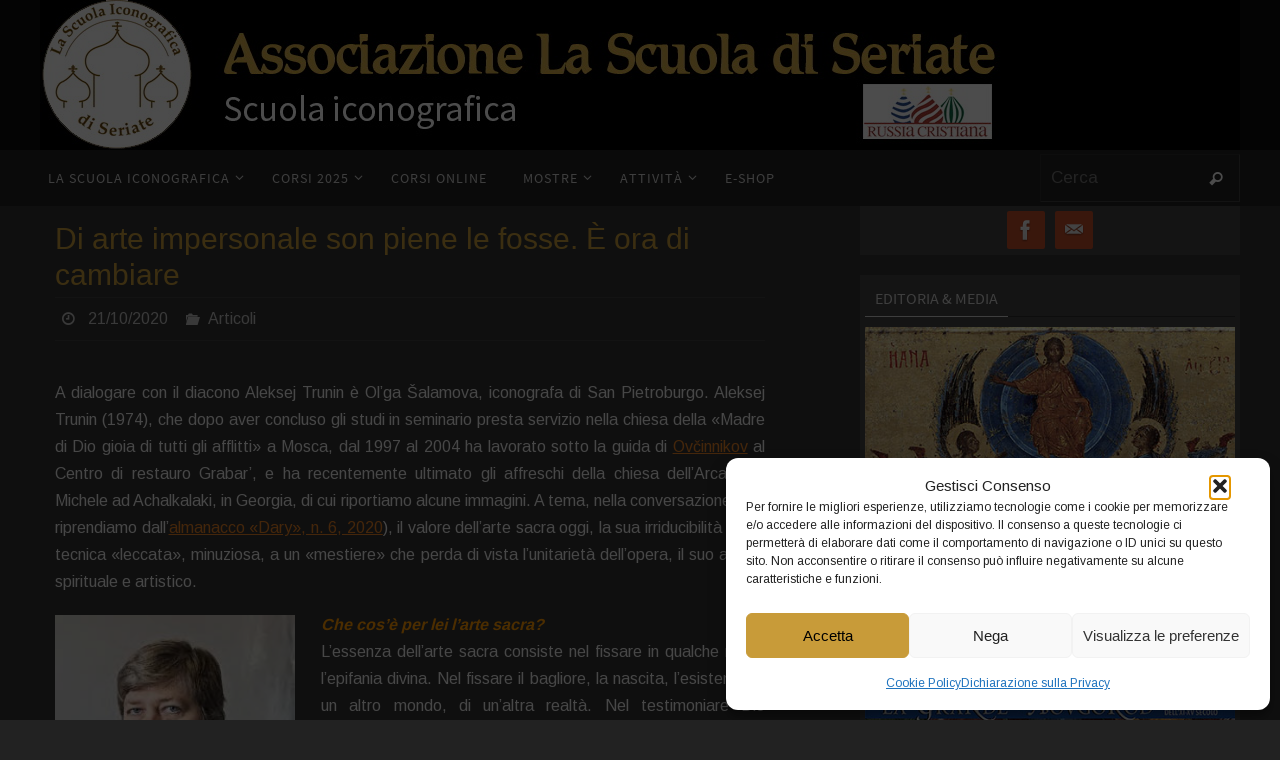

--- FILE ---
content_type: text/html; charset=UTF-8
request_url: https://scuolaseriate.eu/di-arte-impersonale-son-piene-le-fosse-e-ora-di-cambiare/
body_size: 28368
content:
<!DOCTYPE html>
<html lang="it-IT">
<head>

<meta http-equiv="X-UA-Compatible" content="IE=edge,chrome=1" /><meta name="viewport" content="width=device-width, user-scalable=yes, initial-scale=1.0, minimum-scale=1.0, maximum-scale=3.0">
<meta http-equiv="Content-Type" content="text/html; charset=UTF-8" />
<link rel="profile" href="http://gmpg.org/xfn/11" />
<link rel="pingback" href="https://scuolaseriate.eu/xmlrpc.php" />
<meta name='robots' content='index, follow, max-image-preview:large, max-snippet:-1, max-video-preview:-1' />

	<!-- This site is optimized with the Yoast SEO plugin v26.7 - https://yoast.com/wordpress/plugins/seo/ -->
	<title>Di arte impersonale son piene le fosse. È ora di cambiare &#8226; Associazione La Scuola di Seriate</title>
	<meta name="description" content="È ora di cambiare, poiché di arte impersonale son piene le fosse. L&#039;icona nasce dall&#039;esperienza personale, e vuole fissare l&#039;epifania divina." />
	<link rel="canonical" href="https://scuolaseriate.eu/di-arte-impersonale-son-piene-le-fosse-e-ora-di-cambiare/" />
	<meta property="og:locale" content="it_IT" />
	<meta property="og:type" content="article" />
	<meta property="og:title" content="Di arte impersonale son piene le fosse. È ora di cambiare &#8226; Associazione La Scuola di Seriate" />
	<meta property="og:description" content="È ora di cambiare, poiché di arte impersonale son piene le fosse. L&#039;icona nasce dall&#039;esperienza personale, e vuole fissare l&#039;epifania divina." />
	<meta property="og:url" content="https://scuolaseriate.eu/di-arte-impersonale-son-piene-le-fosse-e-ora-di-cambiare/" />
	<meta property="og:site_name" content="Associazione La Scuola di Seriate" />
	<meta property="article:publisher" content="https://www.facebook.com/groups/1398996623678667/" />
	<meta property="article:published_time" content="2020-10-21T07:00:33+00:00" />
	<meta property="article:modified_time" content="2020-10-21T07:38:49+00:00" />
	<meta property="og:image" content="https://scuolaseriate.eu/wp-content/uploads/2020/10/trunin_orante.jpg" />
	<meta property="og:image:width" content="800" />
	<meta property="og:image:height" content="617" />
	<meta property="og:image:type" content="image/jpeg" />
	<meta name="author" content="C D" />
	<meta name="twitter:card" content="summary_large_image" />
	<meta name="twitter:label1" content="Scritto da" />
	<meta name="twitter:data1" content="C D" />
	<meta name="twitter:label2" content="Tempo di lettura stimato" />
	<meta name="twitter:data2" content="9 minuti" />
	<script type="application/ld+json" class="yoast-schema-graph">{"@context":"https://schema.org","@graph":[{"@type":"Article","@id":"https://scuolaseriate.eu/di-arte-impersonale-son-piene-le-fosse-e-ora-di-cambiare/#article","isPartOf":{"@id":"https://scuolaseriate.eu/di-arte-impersonale-son-piene-le-fosse-e-ora-di-cambiare/"},"author":{"name":"C D","@id":"https://scuolaseriate.eu/#/schema/person/e8eb61bda2d17e16342b017751a128f3"},"headline":"Di arte impersonale son piene le fosse. È ora di cambiare","datePublished":"2020-10-21T07:00:33+00:00","dateModified":"2020-10-21T07:38:49+00:00","mainEntityOfPage":{"@id":"https://scuolaseriate.eu/di-arte-impersonale-son-piene-le-fosse-e-ora-di-cambiare/"},"wordCount":1874,"publisher":{"@id":"https://scuolaseriate.eu/#organization"},"image":{"@id":"https://scuolaseriate.eu/di-arte-impersonale-son-piene-le-fosse-e-ora-di-cambiare/#primaryimage"},"thumbnailUrl":"https://scuolaseriate.eu/wp-content/uploads/2020/10/trunin_orante.jpg","keywords":["arte contemporanea","Georgia","Ovčinnikov","pittura"],"articleSection":["Articoli"],"inLanguage":"it-IT"},{"@type":"WebPage","@id":"https://scuolaseriate.eu/di-arte-impersonale-son-piene-le-fosse-e-ora-di-cambiare/","url":"https://scuolaseriate.eu/di-arte-impersonale-son-piene-le-fosse-e-ora-di-cambiare/","name":"Di arte impersonale son piene le fosse. È ora di cambiare &#8226; Associazione La Scuola di Seriate","isPartOf":{"@id":"https://scuolaseriate.eu/#website"},"primaryImageOfPage":{"@id":"https://scuolaseriate.eu/di-arte-impersonale-son-piene-le-fosse-e-ora-di-cambiare/#primaryimage"},"image":{"@id":"https://scuolaseriate.eu/di-arte-impersonale-son-piene-le-fosse-e-ora-di-cambiare/#primaryimage"},"thumbnailUrl":"https://scuolaseriate.eu/wp-content/uploads/2020/10/trunin_orante.jpg","datePublished":"2020-10-21T07:00:33+00:00","dateModified":"2020-10-21T07:38:49+00:00","description":"È ora di cambiare, poiché di arte impersonale son piene le fosse. L'icona nasce dall'esperienza personale, e vuole fissare l'epifania divina.","breadcrumb":{"@id":"https://scuolaseriate.eu/di-arte-impersonale-son-piene-le-fosse-e-ora-di-cambiare/#breadcrumb"},"inLanguage":"it-IT","potentialAction":[{"@type":"ReadAction","target":["https://scuolaseriate.eu/di-arte-impersonale-son-piene-le-fosse-e-ora-di-cambiare/"]}]},{"@type":"ImageObject","inLanguage":"it-IT","@id":"https://scuolaseriate.eu/di-arte-impersonale-son-piene-le-fosse-e-ora-di-cambiare/#primaryimage","url":"https://scuolaseriate.eu/wp-content/uploads/2020/10/trunin_orante.jpg","contentUrl":"https://scuolaseriate.eu/wp-content/uploads/2020/10/trunin_orante.jpg","width":800,"height":617,"caption":"Di arte impersonale son piene le fosse"},{"@type":"BreadcrumbList","@id":"https://scuolaseriate.eu/di-arte-impersonale-son-piene-le-fosse-e-ora-di-cambiare/#breadcrumb","itemListElement":[{"@type":"ListItem","position":1,"name":"Home","item":"https://scuolaseriate.eu/"},{"@type":"ListItem","position":2,"name":"Di arte impersonale son piene le fosse. È ora di cambiare"}]},{"@type":"WebSite","@id":"https://scuolaseriate.eu/#website","url":"https://scuolaseriate.eu/","name":"Associazione La Scuola di Seriate","description":"Scuola iconografica","publisher":{"@id":"https://scuolaseriate.eu/#organization"},"potentialAction":[{"@type":"SearchAction","target":{"@type":"EntryPoint","urlTemplate":"https://scuolaseriate.eu/?s={search_term_string}"},"query-input":{"@type":"PropertyValueSpecification","valueRequired":true,"valueName":"search_term_string"}}],"inLanguage":"it-IT"},{"@type":"Organization","@id":"https://scuolaseriate.eu/#organization","name":"Scuola Iconografica di Seriate","url":"https://scuolaseriate.eu/","logo":{"@type":"ImageObject","inLanguage":"it-IT","@id":"https://scuolaseriate.eu/#/schema/logo/image/","url":"http://scuolaseriate.eu/wp-content/uploads/2017/04/logo200px.png","contentUrl":"http://scuolaseriate.eu/wp-content/uploads/2017/04/logo200px.png","width":200,"height":200,"caption":"Scuola Iconografica di Seriate"},"image":{"@id":"https://scuolaseriate.eu/#/schema/logo/image/"},"sameAs":["https://www.facebook.com/groups/1398996623678667/"]},{"@type":"Person","@id":"https://scuolaseriate.eu/#/schema/person/e8eb61bda2d17e16342b017751a128f3","name":"C D"}]}</script>
	<!-- / Yoast SEO plugin. -->


<link rel='dns-prefetch' href='//fonts.googleapis.com' />
<link rel="alternate" type="application/rss+xml" title="Associazione La Scuola di Seriate &raquo; Feed" href="https://scuolaseriate.eu/feed/" />
<link rel="alternate" type="application/rss+xml" title="Associazione La Scuola di Seriate &raquo; Feed dei commenti" href="https://scuolaseriate.eu/comments/feed/" />
<link rel="alternate" title="oEmbed (JSON)" type="application/json+oembed" href="https://scuolaseriate.eu/wp-json/oembed/1.0/embed?url=https%3A%2F%2Fscuolaseriate.eu%2Fdi-arte-impersonale-son-piene-le-fosse-e-ora-di-cambiare%2F" />
<link rel="alternate" title="oEmbed (XML)" type="text/xml+oembed" href="https://scuolaseriate.eu/wp-json/oembed/1.0/embed?url=https%3A%2F%2Fscuolaseriate.eu%2Fdi-arte-impersonale-son-piene-le-fosse-e-ora-di-cambiare%2F&#038;format=xml" />
<style id='wp-img-auto-sizes-contain-inline-css' type='text/css'>
img:is([sizes=auto i],[sizes^="auto," i]){contain-intrinsic-size:3000px 1500px}
/*# sourceURL=wp-img-auto-sizes-contain-inline-css */
</style>
<style id='wp-emoji-styles-inline-css' type='text/css'>

	img.wp-smiley, img.emoji {
		display: inline !important;
		border: none !important;
		box-shadow: none !important;
		height: 1em !important;
		width: 1em !important;
		margin: 0 0.07em !important;
		vertical-align: -0.1em !important;
		background: none !important;
		padding: 0 !important;
	}
/*# sourceURL=wp-emoji-styles-inline-css */
</style>
<style id='wp-block-library-inline-css' type='text/css'>
:root{--wp-block-synced-color:#7a00df;--wp-block-synced-color--rgb:122,0,223;--wp-bound-block-color:var(--wp-block-synced-color);--wp-editor-canvas-background:#ddd;--wp-admin-theme-color:#007cba;--wp-admin-theme-color--rgb:0,124,186;--wp-admin-theme-color-darker-10:#006ba1;--wp-admin-theme-color-darker-10--rgb:0,107,160.5;--wp-admin-theme-color-darker-20:#005a87;--wp-admin-theme-color-darker-20--rgb:0,90,135;--wp-admin-border-width-focus:2px}@media (min-resolution:192dpi){:root{--wp-admin-border-width-focus:1.5px}}.wp-element-button{cursor:pointer}:root .has-very-light-gray-background-color{background-color:#eee}:root .has-very-dark-gray-background-color{background-color:#313131}:root .has-very-light-gray-color{color:#eee}:root .has-very-dark-gray-color{color:#313131}:root .has-vivid-green-cyan-to-vivid-cyan-blue-gradient-background{background:linear-gradient(135deg,#00d084,#0693e3)}:root .has-purple-crush-gradient-background{background:linear-gradient(135deg,#34e2e4,#4721fb 50%,#ab1dfe)}:root .has-hazy-dawn-gradient-background{background:linear-gradient(135deg,#faaca8,#dad0ec)}:root .has-subdued-olive-gradient-background{background:linear-gradient(135deg,#fafae1,#67a671)}:root .has-atomic-cream-gradient-background{background:linear-gradient(135deg,#fdd79a,#004a59)}:root .has-nightshade-gradient-background{background:linear-gradient(135deg,#330968,#31cdcf)}:root .has-midnight-gradient-background{background:linear-gradient(135deg,#020381,#2874fc)}:root{--wp--preset--font-size--normal:16px;--wp--preset--font-size--huge:42px}.has-regular-font-size{font-size:1em}.has-larger-font-size{font-size:2.625em}.has-normal-font-size{font-size:var(--wp--preset--font-size--normal)}.has-huge-font-size{font-size:var(--wp--preset--font-size--huge)}.has-text-align-center{text-align:center}.has-text-align-left{text-align:left}.has-text-align-right{text-align:right}.has-fit-text{white-space:nowrap!important}#end-resizable-editor-section{display:none}.aligncenter{clear:both}.items-justified-left{justify-content:flex-start}.items-justified-center{justify-content:center}.items-justified-right{justify-content:flex-end}.items-justified-space-between{justify-content:space-between}.screen-reader-text{border:0;clip-path:inset(50%);height:1px;margin:-1px;overflow:hidden;padding:0;position:absolute;width:1px;word-wrap:normal!important}.screen-reader-text:focus{background-color:#ddd;clip-path:none;color:#444;display:block;font-size:1em;height:auto;left:5px;line-height:normal;padding:15px 23px 14px;text-decoration:none;top:5px;width:auto;z-index:100000}html :where(.has-border-color){border-style:solid}html :where([style*=border-top-color]){border-top-style:solid}html :where([style*=border-right-color]){border-right-style:solid}html :where([style*=border-bottom-color]){border-bottom-style:solid}html :where([style*=border-left-color]){border-left-style:solid}html :where([style*=border-width]){border-style:solid}html :where([style*=border-top-width]){border-top-style:solid}html :where([style*=border-right-width]){border-right-style:solid}html :where([style*=border-bottom-width]){border-bottom-style:solid}html :where([style*=border-left-width]){border-left-style:solid}html :where(img[class*=wp-image-]){height:auto;max-width:100%}:where(figure){margin:0 0 1em}html :where(.is-position-sticky){--wp-admin--admin-bar--position-offset:var(--wp-admin--admin-bar--height,0px)}@media screen and (max-width:600px){html :where(.is-position-sticky){--wp-admin--admin-bar--position-offset:0px}}

/*# sourceURL=wp-block-library-inline-css */
</style><style id='wp-block-paragraph-inline-css' type='text/css'>
.is-small-text{font-size:.875em}.is-regular-text{font-size:1em}.is-large-text{font-size:2.25em}.is-larger-text{font-size:3em}.has-drop-cap:not(:focus):first-letter{float:left;font-size:8.4em;font-style:normal;font-weight:100;line-height:.68;margin:.05em .1em 0 0;text-transform:uppercase}body.rtl .has-drop-cap:not(:focus):first-letter{float:none;margin-left:.1em}p.has-drop-cap.has-background{overflow:hidden}:root :where(p.has-background){padding:1.25em 2.375em}:where(p.has-text-color:not(.has-link-color)) a{color:inherit}p.has-text-align-left[style*="writing-mode:vertical-lr"],p.has-text-align-right[style*="writing-mode:vertical-rl"]{rotate:180deg}
/*# sourceURL=https://scuolaseriate.eu/wp-includes/blocks/paragraph/style.min.css */
</style>
<style id='global-styles-inline-css' type='text/css'>
:root{--wp--preset--aspect-ratio--square: 1;--wp--preset--aspect-ratio--4-3: 4/3;--wp--preset--aspect-ratio--3-4: 3/4;--wp--preset--aspect-ratio--3-2: 3/2;--wp--preset--aspect-ratio--2-3: 2/3;--wp--preset--aspect-ratio--16-9: 16/9;--wp--preset--aspect-ratio--9-16: 9/16;--wp--preset--color--black: #000000;--wp--preset--color--cyan-bluish-gray: #abb8c3;--wp--preset--color--white: #ffffff;--wp--preset--color--pale-pink: #f78da7;--wp--preset--color--vivid-red: #cf2e2e;--wp--preset--color--luminous-vivid-orange: #ff6900;--wp--preset--color--luminous-vivid-amber: #fcb900;--wp--preset--color--light-green-cyan: #7bdcb5;--wp--preset--color--vivid-green-cyan: #00d084;--wp--preset--color--pale-cyan-blue: #8ed1fc;--wp--preset--color--vivid-cyan-blue: #0693e3;--wp--preset--color--vivid-purple: #9b51e0;--wp--preset--gradient--vivid-cyan-blue-to-vivid-purple: linear-gradient(135deg,rgb(6,147,227) 0%,rgb(155,81,224) 100%);--wp--preset--gradient--light-green-cyan-to-vivid-green-cyan: linear-gradient(135deg,rgb(122,220,180) 0%,rgb(0,208,130) 100%);--wp--preset--gradient--luminous-vivid-amber-to-luminous-vivid-orange: linear-gradient(135deg,rgb(252,185,0) 0%,rgb(255,105,0) 100%);--wp--preset--gradient--luminous-vivid-orange-to-vivid-red: linear-gradient(135deg,rgb(255,105,0) 0%,rgb(207,46,46) 100%);--wp--preset--gradient--very-light-gray-to-cyan-bluish-gray: linear-gradient(135deg,rgb(238,238,238) 0%,rgb(169,184,195) 100%);--wp--preset--gradient--cool-to-warm-spectrum: linear-gradient(135deg,rgb(74,234,220) 0%,rgb(151,120,209) 20%,rgb(207,42,186) 40%,rgb(238,44,130) 60%,rgb(251,105,98) 80%,rgb(254,248,76) 100%);--wp--preset--gradient--blush-light-purple: linear-gradient(135deg,rgb(255,206,236) 0%,rgb(152,150,240) 100%);--wp--preset--gradient--blush-bordeaux: linear-gradient(135deg,rgb(254,205,165) 0%,rgb(254,45,45) 50%,rgb(107,0,62) 100%);--wp--preset--gradient--luminous-dusk: linear-gradient(135deg,rgb(255,203,112) 0%,rgb(199,81,192) 50%,rgb(65,88,208) 100%);--wp--preset--gradient--pale-ocean: linear-gradient(135deg,rgb(255,245,203) 0%,rgb(182,227,212) 50%,rgb(51,167,181) 100%);--wp--preset--gradient--electric-grass: linear-gradient(135deg,rgb(202,248,128) 0%,rgb(113,206,126) 100%);--wp--preset--gradient--midnight: linear-gradient(135deg,rgb(2,3,129) 0%,rgb(40,116,252) 100%);--wp--preset--font-size--small: 13px;--wp--preset--font-size--medium: 20px;--wp--preset--font-size--large: 36px;--wp--preset--font-size--x-large: 42px;--wp--preset--spacing--20: 0.44rem;--wp--preset--spacing--30: 0.67rem;--wp--preset--spacing--40: 1rem;--wp--preset--spacing--50: 1.5rem;--wp--preset--spacing--60: 2.25rem;--wp--preset--spacing--70: 3.38rem;--wp--preset--spacing--80: 5.06rem;--wp--preset--shadow--natural: 6px 6px 9px rgba(0, 0, 0, 0.2);--wp--preset--shadow--deep: 12px 12px 50px rgba(0, 0, 0, 0.4);--wp--preset--shadow--sharp: 6px 6px 0px rgba(0, 0, 0, 0.2);--wp--preset--shadow--outlined: 6px 6px 0px -3px rgb(255, 255, 255), 6px 6px rgb(0, 0, 0);--wp--preset--shadow--crisp: 6px 6px 0px rgb(0, 0, 0);}:where(.is-layout-flex){gap: 0.5em;}:where(.is-layout-grid){gap: 0.5em;}body .is-layout-flex{display: flex;}.is-layout-flex{flex-wrap: wrap;align-items: center;}.is-layout-flex > :is(*, div){margin: 0;}body .is-layout-grid{display: grid;}.is-layout-grid > :is(*, div){margin: 0;}:where(.wp-block-columns.is-layout-flex){gap: 2em;}:where(.wp-block-columns.is-layout-grid){gap: 2em;}:where(.wp-block-post-template.is-layout-flex){gap: 1.25em;}:where(.wp-block-post-template.is-layout-grid){gap: 1.25em;}.has-black-color{color: var(--wp--preset--color--black) !important;}.has-cyan-bluish-gray-color{color: var(--wp--preset--color--cyan-bluish-gray) !important;}.has-white-color{color: var(--wp--preset--color--white) !important;}.has-pale-pink-color{color: var(--wp--preset--color--pale-pink) !important;}.has-vivid-red-color{color: var(--wp--preset--color--vivid-red) !important;}.has-luminous-vivid-orange-color{color: var(--wp--preset--color--luminous-vivid-orange) !important;}.has-luminous-vivid-amber-color{color: var(--wp--preset--color--luminous-vivid-amber) !important;}.has-light-green-cyan-color{color: var(--wp--preset--color--light-green-cyan) !important;}.has-vivid-green-cyan-color{color: var(--wp--preset--color--vivid-green-cyan) !important;}.has-pale-cyan-blue-color{color: var(--wp--preset--color--pale-cyan-blue) !important;}.has-vivid-cyan-blue-color{color: var(--wp--preset--color--vivid-cyan-blue) !important;}.has-vivid-purple-color{color: var(--wp--preset--color--vivid-purple) !important;}.has-black-background-color{background-color: var(--wp--preset--color--black) !important;}.has-cyan-bluish-gray-background-color{background-color: var(--wp--preset--color--cyan-bluish-gray) !important;}.has-white-background-color{background-color: var(--wp--preset--color--white) !important;}.has-pale-pink-background-color{background-color: var(--wp--preset--color--pale-pink) !important;}.has-vivid-red-background-color{background-color: var(--wp--preset--color--vivid-red) !important;}.has-luminous-vivid-orange-background-color{background-color: var(--wp--preset--color--luminous-vivid-orange) !important;}.has-luminous-vivid-amber-background-color{background-color: var(--wp--preset--color--luminous-vivid-amber) !important;}.has-light-green-cyan-background-color{background-color: var(--wp--preset--color--light-green-cyan) !important;}.has-vivid-green-cyan-background-color{background-color: var(--wp--preset--color--vivid-green-cyan) !important;}.has-pale-cyan-blue-background-color{background-color: var(--wp--preset--color--pale-cyan-blue) !important;}.has-vivid-cyan-blue-background-color{background-color: var(--wp--preset--color--vivid-cyan-blue) !important;}.has-vivid-purple-background-color{background-color: var(--wp--preset--color--vivid-purple) !important;}.has-black-border-color{border-color: var(--wp--preset--color--black) !important;}.has-cyan-bluish-gray-border-color{border-color: var(--wp--preset--color--cyan-bluish-gray) !important;}.has-white-border-color{border-color: var(--wp--preset--color--white) !important;}.has-pale-pink-border-color{border-color: var(--wp--preset--color--pale-pink) !important;}.has-vivid-red-border-color{border-color: var(--wp--preset--color--vivid-red) !important;}.has-luminous-vivid-orange-border-color{border-color: var(--wp--preset--color--luminous-vivid-orange) !important;}.has-luminous-vivid-amber-border-color{border-color: var(--wp--preset--color--luminous-vivid-amber) !important;}.has-light-green-cyan-border-color{border-color: var(--wp--preset--color--light-green-cyan) !important;}.has-vivid-green-cyan-border-color{border-color: var(--wp--preset--color--vivid-green-cyan) !important;}.has-pale-cyan-blue-border-color{border-color: var(--wp--preset--color--pale-cyan-blue) !important;}.has-vivid-cyan-blue-border-color{border-color: var(--wp--preset--color--vivid-cyan-blue) !important;}.has-vivid-purple-border-color{border-color: var(--wp--preset--color--vivid-purple) !important;}.has-vivid-cyan-blue-to-vivid-purple-gradient-background{background: var(--wp--preset--gradient--vivid-cyan-blue-to-vivid-purple) !important;}.has-light-green-cyan-to-vivid-green-cyan-gradient-background{background: var(--wp--preset--gradient--light-green-cyan-to-vivid-green-cyan) !important;}.has-luminous-vivid-amber-to-luminous-vivid-orange-gradient-background{background: var(--wp--preset--gradient--luminous-vivid-amber-to-luminous-vivid-orange) !important;}.has-luminous-vivid-orange-to-vivid-red-gradient-background{background: var(--wp--preset--gradient--luminous-vivid-orange-to-vivid-red) !important;}.has-very-light-gray-to-cyan-bluish-gray-gradient-background{background: var(--wp--preset--gradient--very-light-gray-to-cyan-bluish-gray) !important;}.has-cool-to-warm-spectrum-gradient-background{background: var(--wp--preset--gradient--cool-to-warm-spectrum) !important;}.has-blush-light-purple-gradient-background{background: var(--wp--preset--gradient--blush-light-purple) !important;}.has-blush-bordeaux-gradient-background{background: var(--wp--preset--gradient--blush-bordeaux) !important;}.has-luminous-dusk-gradient-background{background: var(--wp--preset--gradient--luminous-dusk) !important;}.has-pale-ocean-gradient-background{background: var(--wp--preset--gradient--pale-ocean) !important;}.has-electric-grass-gradient-background{background: var(--wp--preset--gradient--electric-grass) !important;}.has-midnight-gradient-background{background: var(--wp--preset--gradient--midnight) !important;}.has-small-font-size{font-size: var(--wp--preset--font-size--small) !important;}.has-medium-font-size{font-size: var(--wp--preset--font-size--medium) !important;}.has-large-font-size{font-size: var(--wp--preset--font-size--large) !important;}.has-x-large-font-size{font-size: var(--wp--preset--font-size--x-large) !important;}
/*# sourceURL=global-styles-inline-css */
</style>

<style id='classic-theme-styles-inline-css' type='text/css'>
/*! This file is auto-generated */
.wp-block-button__link{color:#fff;background-color:#32373c;border-radius:9999px;box-shadow:none;text-decoration:none;padding:calc(.667em + 2px) calc(1.333em + 2px);font-size:1.125em}.wp-block-file__button{background:#32373c;color:#fff;text-decoration:none}
/*# sourceURL=/wp-includes/css/classic-themes.min.css */
</style>
<link rel='stylesheet' id='awsm-ead-public-css' href='https://scuolaseriate.eu/wp-content/plugins/embed-any-document/css/embed-public.min.css?ver=2.7.12' type='text/css' media='all' />
<link rel='stylesheet' id='crp-public-css' href='https://scuolaseriate.eu/wp-content/plugins/custom-related-posts/dist/public.css?ver=1.8.0' type='text/css' media='all' />
<link rel='stylesheet' id='cmplz-general-css' href='https://scuolaseriate.eu/wp-content/plugins/complianz-gdpr/assets/css/cookieblocker.min.css?ver=1766386957' type='text/css' media='all' />
<link rel='stylesheet' id='nirvana-fonts-css' href='https://scuolaseriate.eu/wp-content/themes/nirvana/fonts/fontfaces.css?ver=1.6.4' type='text/css' media='all' />
<link rel='stylesheet' id='nirvana-googlefonts-css' href='//fonts.googleapis.com/css?family=Arimo:+400,700' type='text/css' media='screen' />
<link rel='stylesheet' id='nirvana-style-css' href='https://scuolaseriate.eu/wp-content/themes/nirvana/style.css?ver=1.6.4' type='text/css' media='all' />
<style id='nirvana-style-inline-css' type='text/css'>
 #header-container { width: 1200px; } #header-container, #access >.menu, #forbottom, #colophon, #footer-widget-area, #topbar-inner, .ppbox, #pp-afterslider #container, #breadcrumbs-box { max-width: 1200px; } #container.one-column { } #container.two-columns-right #secondary { width: 380px; float:right; } #container.two-columns-right #content { width: 680px; float: left; } /* fallback */ #container.two-columns-right #content { width: calc(100% - 460px); float: left; } #container.two-columns-left #primary { width: 380px; float: left; } #container.two-columns-left #content { width: 680px; float: right; } /* fallback */ #container.two-columns-left #content { width: -moz-calc(100% - 460px); float: right; width: -webkit-calc(100% - 460px ); width: calc(100% - 460px); } #container.three-columns-right .sidey { width: 190px; float: left; } #container.three-columns-right #primary { margin-left: 80px; margin-right: 80px; } #container.three-columns-right #content { width: 600px; float: left; } /* fallback */ #container.three-columns-right #content { width: -moz-calc(100% - 540px); float: left; width: -webkit-calc(100% - 540px); width: calc(100% - 540px); } #container.three-columns-left .sidey { width: 190px; float: left; } #container.three-columns-left #secondary{ margin-left: 80px; margin-right: 80px; } #container.three-columns-left #content { width: 600px; float: right;} /* fallback */ #container.three-columns-left #content { width: -moz-calc(100% - 540px); float: right; width: -webkit-calc(100% - 540px); width: calc(100% - 540px); } #container.three-columns-sided .sidey { width: 190px; float: left; } #container.three-columns-sided #secondary{ float:right; } #container.three-columns-sided #content { width: 600px; float: right; /* fallback */ width: -moz-calc(100% - 540px); float: right; width: -webkit-calc(100% - 540px); float: right; width: calc(100% - 540px); float: right; margin: 0 270px 0 -1140px; } body { font-family: "Arimo"; } #content h1.entry-title a, #content h2.entry-title a, #content h1.entry-title, #content h2.entry-title { font-family: Calibri, Arian, sans-serif; } .widget-title, .widget-title a { line-height: normal; font-family: "Source Sans Pro"; } .widget-container, .widget-container a { font-family: Source Sans Pro; } .entry-content h1, .entry-content h2, .entry-content h3, .entry-content h4, .entry-content h5, .entry-content h6, .nivo-caption h2, #front-text1 h1, #front-text2 h1, h3.column-header-image, #comments #reply-title { font-family: "Droid Sans"; } #site-title span a { font-family: inherit; } #access ul li a, #access ul li a span { font-family: "Source Sans Pro"; } /* general */ body { color: #eeeeee; background-color: #222222 } a { color: #e58024; } a:hover, .entry-meta span a:hover, .comments-link a:hover, body.coldisplay2 #front-columns a:active { color: #E6AC27; } a:active { background-color: #efcc7c; color: #333333; } .entry-meta a:hover, .widget-container a:hover, .footer2 a:hover { border-bottom-color: #2b2b2b; } .sticky h2.entry-title a { background-color: #c89b39; color: #333333; } #header { background-color: #0e0e0e; } #site-title span a { color: #efcc7c; } #site-description { color: #D0d0d0; background-color: rgba(51,51,51,0.3); padding: 3px 6px; } .socials a:hover .socials-hover { background-color: #E6AC27; } .socials .socials-hover { background-color: #BF4D28; } /* Main menu top level */ #access a, #nav-toggle span { color: #d0d0d0; } #access, #nav-toggle, #access ul li { background-color: #222222; } #access > .menu > ul > li > a > span { } #access ul li:hover { background-color: #7a321b; color: #DDDDDD; } #access ul > li.current_page_item , #access ul > li.current-menu-item, #access ul > li.current_page_ancestor , #access ul > li.current-menu-ancestor { background-color: #2f2f2f; } /* Main menu Submenus */ #access ul ul li, #access ul ul { background-color: #7a321b; } #access ul ul li a { color: #DDDDDD; } #access ul ul li:hover { background-color: #884029; } #breadcrumbs { background-color: #181818; } #access ul ul li.current_page_item, #access ul ul li.current-menu-item, #access ul ul li.current_page_ancestor, #access ul ul li.current-menu-ancestor { background-color: #884029; } /* top menu */ #topbar { background-color: #222222; border-bottom-color: #0e0e0e; } .menu-header-search .searchform { background: #1f1f1f; } .topmenu ul li a, .search-icon:before { color: #999; } .topmenu ul li a:hover { background-color: #121212; } .search-icon:hover:before { color: #c89b39; } /* main */ #main { background-color: #333333; } #author-info, .page-title, #entry-author-info { border-color: #2b2b2b; } .page-title-text { border-color: #efcc7c; } .page-title span { border-color: #c89b39; } #entry-author-info #author-avatar, #author-info #author-avatar { border-color: #3f3f3f; } .avatar-container:before { background-color: #efcc7c; } .sidey .widget-container { color: #c0c0c0; background-color: #434343; } .sidey .widget-title { color: #d0d0d0; background-color: #434343; border-color: #2b2b2b; } .sidey .widget-container a { color: #e58024; } .sidey .widget-container a:hover { color: #E6AC27; } .widget-title span { border-color: #d0d0d0; } .entry-content h1, .entry-content h2, .entry-content h3, .entry-content h4, .entry-content h5, .entry-content h6 { color: #c89b39; } .entry-title, .entry-title a{ color: #c89b39; } .entry-title a:hover { color: #efcc7c; } #content span.entry-format { color: #2b2b2b; } /* footer */ #footer { color: #C0c0c0; background-color: #333; } #footer2 { color: #C0c0c0; background-color: #222; } #sfooter-full { background-color: #1d1d1d; } .footermenu ul li { border-color: #313131; } .footermenu ul li:hover { border-color: #454545; } #colophon a { color: #e58024; } #colophon a:hover { color: #E6AC27; } #footer2 a, .footermenu ul li:after { color: #e58024; } #footer2 a:hover { color: #E6AC27; } #footer .widget-container { color: #c0c0c0; ; } #footer .widget-title { color: #d0d0d0; ; border-color:#2b2b2b; } /* buttons */ a.continue-reading-link { color: #e58024; border-color: #e58024; } a.continue-reading-link:hover { background-color: #c89b39; color: #222222; } #cryout_ajax_more_trigger { border: 1px solid #2b2b2b; } #cryout_ajax_more_trigger:hover { background-color: #1f1f1f; } a.continue-reading-link i.crycon-right-dir { color: #c89b39 } a.continue-reading-link:hover i.crycon-right-dir { color: #222222 } .page-link a, .page-link > span > em { border-color: #2b2b2b } .columnmore a { background: #efcc7c; color:#1f1f1f } .columnmore a:hover { background: #c89b39; } .file, .button, input[type="submit"], input[type="reset"], #respond .form-submit input#submit { background-color: #333333; border-color: #2b2b2b; } .button:hover, #respond .form-submit input#submit:hover { background-color: #1f1f1f; } .entry-content tr th, .entry-content thead th { color: #c89b39; } .entry-content tr th { background-color: #c89b39; color:#333333; } .entry-content tr.even { background-color: #1f1f1f; } hr { border-color: #3f3f3f; } input[type="text"], input[type="password"], input[type="email"], input[type="color"], input[type="date"], input[type="datetime"], input[type="datetime-local"], input[type="month"], input[type="number"], input[type="range"], input[type="search"], input[type="tel"], input[type="time"], input[type="url"], input[type="week"], textarea, select { border-color: #2b2b2b #3f3f3f #3f3f3f #2b2b2b; color: #eeeeee; } input[type="submit"], input[type="reset"] { color: #eeeeee; } input[type="text"]:hover, input[type="password"]:hover, input[type="email"]:hover, input[type="color"]:hover, input[type="date"]:hover, input[type="datetime"]:hover, input[type="datetime-local"]:hover, input[type="month"]:hover, input[type="number"]:hover, input[type="range"]:hover, input[type="search"]:hover, input[type="tel"]:hover, input[type="time"]:hover, input[type="url"]:hover, input[type="week"]:hover, textarea:hover { background-color: rgba(31,31,31,0.4); } .entry-content pre { background-color: #1f1f1f; border-color: rgba(200,155,57,0.1); } abbr, acronym { border-color: #eeeeee; } .comment-meta a { color: #ffffff; } #respond .form-allowed-tags { color: #ffffff; } .comment .reply a { border-color: #3f3f3f; } .comment .reply a:hover { color: #e58024; } .entry-meta { border-color: #3f3f3f; } .entry-meta .crycon-metas:before { color: #c0c0c0; } .entry-meta span a, .comments-link a { color: #c0c0c0; } .entry-meta span a:hover, .comments-link a:hover { ; } .entry-meta span, .entry-utility span, .footer-tags { color: #ffffff; } .nav-next a, .nav-previous a{ background-color:#2c2c2c; } .nav-next a:hover, .nav-previous a:hover { background-color: #e58024; color:#333333; } .pagination { border-color: #151515; } .pagination a:hover { background-color: #efcc7c; color: #333333; } h3#comments-title { border-color: #2b2b2b; } h3#comments-title span { background-color: #c89b39; color: #333333; } .comment-details { border-color: #3f3f3f; } .searchform input[type="text"] { color: #ffffff; } .searchform:after { background-color: #c89b39; } .searchform:hover:after { background-color: #efcc7c; } .searchsubmit[type="submit"]{ color: #1f1f1f; } li.menu-main-search .searchform .s { background-color: #222222; } li.menu-main-search .searchsubmit[type="submit"] { color: #ffffff; } .caption-accented .wp-caption { background-color:rgba(200,155,57,0.8); color:#333333; } .nirvana-image-one .entry-content img[class*='align'], .nirvana-image-one .entry-summary img[class*='align'], .nirvana-image-two .entry-content img[class*='align'], .nirvana-image-two .entry-summary img[class*='align'] .nirvana-image-one .entry-content [class*='wp-block'][class*='align'] img, .nirvana-image-one .entry-summary [class*='wp-block'][class*='align'] img, .nirvana-image-two .entry-content [class*='wp-block'][class*='align'] img, .nirvana-image-two .entry-summary [class*='wp-block'][class*='align'] img { border-color: #c89b39; } html { font-size: 16px; line-height: 1.7; } .entry-content, .entry-summary, .ppbox { text-align:inherit ; } .entry-content, .entry-summary, .widget-container, .ppbox, .navigation { ; } #content h1.entry-title, #content h2.entry-title, .woocommerce-page h1.page-title { font-size: 30px; } .widget-title, .widget-title a { font-size: 16px; } .widget-container, .widget-container a { font-size: 16px; } #content h1, #pp-afterslider h1 { font-size: 38px; } #content h2, #pp-afterslider h2 { font-size: 34px; } #content h3, #pp-afterslider h3 { font-size: 29px; } #content h4, #pp-afterslider h4 { font-size: 24px; } #content h5, #pp-afterslider h5 { font-size: 19px; } #content h6, #pp-afterslider h6 { font-size: 14px; } #site-title span a { font-size: 38px; } #access ul li a { font-size: 14px; } #access ul ul ul a { font-size: 13px; } #respond .form-allowed-tags { display: none; } .nocomments, .nocomments2 { display: none; } .comments-link span { display: none; } .page h1.entry-title, .home .page h2.entry-title { display: none; } header.page-header, .archive h1.page-title { display: none; } article .entry-header .entry-meta { display: none; } .entry-content p, .entry-content ul, .entry-content ol, .entry-content dd, .entry-content pre, .entry-content hr, .commentlist p, .entry-summary p { margin-bottom: 1.0em; } #header-container > div { margin: 35px 0 0 0px; } #toTop:hover .crycon-back2top:before { color: #efcc7c; } #main { margin-top: 0px; } #forbottom { padding-left: 0px; padding-right: 0px; } #header-widget-area { width: 33%; } #branding { height:150px; } @media (max-width: 1920px) { #branding, #bg_image { display: block; height: auto; max-width: 100%; min-height: inherit !important; } } 
/* Nirvana Custom CSS */
/*# sourceURL=nirvana-style-inline-css */
</style>
<link rel='stylesheet' id='nirvana-mobile-css' href='https://scuolaseriate.eu/wp-content/themes/nirvana/styles/style-mobile.css?ver=1.6.4' type='text/css' media='all' />
<link rel='stylesheet' id='recent-posts-widget-with-thumbnails-public-style-css' href='https://scuolaseriate.eu/wp-content/plugins/recent-posts-widget-with-thumbnails/public.css?ver=7.1.1' type='text/css' media='all' />
<link rel='stylesheet' id='cryout-serious-slider-style-css' href='https://scuolaseriate.eu/wp-content/plugins/cryout-serious-slider/resources/style.css?ver=1.2.7' type='text/css' media='all' />
<script type="text/javascript" src="https://scuolaseriate.eu/wp-includes/js/jquery/jquery.min.js?ver=3.7.1" id="jquery-core-js"></script>
<script type="text/javascript" src="https://scuolaseriate.eu/wp-includes/js/jquery/jquery-migrate.min.js?ver=3.4.1" id="jquery-migrate-js"></script>
<script type="text/javascript" id="3d-flip-book-client-locale-loader-js-extra">
/* <![CDATA[ */
var FB3D_CLIENT_LOCALE = {"ajaxurl":"https://scuolaseriate.eu/wp-admin/admin-ajax.php","dictionary":{"Table of contents":"Table of contents","Close":"Close","Bookmarks":"Bookmarks","Thumbnails":"Thumbnails","Search":"Search","Share":"Share","Facebook":"Facebook","Twitter":"Twitter","Email":"Email","Play":"Play","Previous page":"Previous page","Next page":"Next page","Zoom in":"Zoom in","Zoom out":"Zoom out","Fit view":"Fit view","Auto play":"Auto play","Full screen":"Full screen","More":"More","Smart pan":"Smart pan","Single page":"Single page","Sounds":"Sounds","Stats":"Stats","Print":"Print","Download":"Download","Goto first page":"Goto first page","Goto last page":"Goto last page"},"images":"https://scuolaseriate.eu/wp-content/plugins/interactive-3d-flipbook-powered-physics-engine/assets/images/","jsData":{"urls":[],"posts":{"ids_mis":[],"ids":[]},"pages":[],"firstPages":[],"bookCtrlProps":[],"bookTemplates":[]},"key":"3d-flip-book","pdfJS":{"pdfJsLib":"https://scuolaseriate.eu/wp-content/plugins/interactive-3d-flipbook-powered-physics-engine/assets/js/pdf.min.js?ver=4.3.136","pdfJsWorker":"https://scuolaseriate.eu/wp-content/plugins/interactive-3d-flipbook-powered-physics-engine/assets/js/pdf.worker.js?ver=4.3.136","stablePdfJsLib":"https://scuolaseriate.eu/wp-content/plugins/interactive-3d-flipbook-powered-physics-engine/assets/js/stable/pdf.min.js?ver=2.5.207","stablePdfJsWorker":"https://scuolaseriate.eu/wp-content/plugins/interactive-3d-flipbook-powered-physics-engine/assets/js/stable/pdf.worker.js?ver=2.5.207","pdfJsCMapUrl":"https://scuolaseriate.eu/wp-content/plugins/interactive-3d-flipbook-powered-physics-engine/assets/cmaps/"},"cacheurl":"http://scuolaseriate.eu/wp-content/uploads/3d-flip-book/cache/","pluginsurl":"https://scuolaseriate.eu/wp-content/plugins/","pluginurl":"https://scuolaseriate.eu/wp-content/plugins/interactive-3d-flipbook-powered-physics-engine/","thumbnailSize":{"width":"150","height":"150"},"version":"1.16.17"};
//# sourceURL=3d-flip-book-client-locale-loader-js-extra
/* ]]> */
</script>
<script type="text/javascript" src="https://scuolaseriate.eu/wp-content/plugins/interactive-3d-flipbook-powered-physics-engine/assets/js/client-locale-loader.js?ver=1.16.17" id="3d-flip-book-client-locale-loader-js" async="async" data-wp-strategy="async"></script>
<script type="text/javascript" id="ulwm-no-right-click-js-extra">
/* <![CDATA[ */
var ulwmNRCargs = {"rightclick":"Y","draganddrop":"Y"};
//# sourceURL=ulwm-no-right-click-js-extra
/* ]]> */
</script>
<script type="text/javascript" src="https://scuolaseriate.eu/wp-content/plugins/ultimate-watermark/assets/js/no-right-click.js?ver=1.1.1" id="ulwm-no-right-click-js"></script>
<script type="text/javascript" src="https://scuolaseriate.eu/wp-content/plugins/cryout-serious-slider/resources/jquery.mobile.custom.min.js?ver=1.2.7" id="cryout-serious-slider-jquerymobile-js"></script>
<script type="text/javascript" src="https://scuolaseriate.eu/wp-content/plugins/cryout-serious-slider/resources/slider.js?ver=1.2.7" id="cryout-serious-slider-script-js"></script>
<link rel="https://api.w.org/" href="https://scuolaseriate.eu/wp-json/" /><link rel="alternate" title="JSON" type="application/json" href="https://scuolaseriate.eu/wp-json/wp/v2/posts/1588" /><link rel="EditURI" type="application/rsd+xml" title="RSD" href="https://scuolaseriate.eu/xmlrpc.php?rsd" />

<link rel='shortlink' href='https://scuolaseriate.eu/?p=1588' />
<!-- Start Genie WP Favicon -->
<link rel="shortcut icon" href="http://scuolaseriate.eu/wp-content/uploads/gwpf_icon/favicon.png" />
<link rel="apple-touch-icon" href="http://scuolaseriate.eu/wp-content/uploads/gwpf_icon/favicon.png" />
<!-- End Genie WP Favicon -->
<script type="text/javascript">//<![CDATA[
  function external_links_in_new_windows_loop() {
    if (!document.links) {
      document.links = document.getElementsByTagName('a');
    }
    var change_link = false;
    var force = '';
    var ignore = '';

    for (var t=0; t<document.links.length; t++) {
      var all_links = document.links[t];
      change_link = false;
      
      if(document.links[t].hasAttribute('onClick') == false) {
        // forced if the address starts with http (or also https), but does not link to the current domain
        if(all_links.href.search(/^http/) != -1 && all_links.href.search('scuolaseriate.eu') == -1 && all_links.href.search(/^#/) == -1) {
          // console.log('Changed ' + all_links.href);
          change_link = true;
        }
          
        if(force != '' && all_links.href.search(force) != -1) {
          // forced
          // console.log('force ' + all_links.href);
          change_link = true;
        }
        
        if(ignore != '' && all_links.href.search(ignore) != -1) {
          // console.log('ignore ' + all_links.href);
          // ignored
          change_link = false;
        }

        if(change_link == true) {
          // console.log('Changed ' + all_links.href);
          document.links[t].setAttribute('onClick', 'javascript:window.open(\'' + all_links.href.replace(/'/g, '') + '\', \'_blank\', \'noopener\'); return false;');
          document.links[t].removeAttribute('target');
        }
      }
    }
  }
  
  // Load
  function external_links_in_new_windows_load(func)
  {  
    var oldonload = window.onload;
    if (typeof window.onload != 'function'){
      window.onload = func;
    } else {
      window.onload = function(){
        oldonload();
        func();
      }
    }
  }

  external_links_in_new_windows_load(external_links_in_new_windows_loop);
  //]]></script>

        <style type="text/css" id="pf-main-css">
            
				@media screen {
					.printfriendly {
						z-index: 1000; position: relative
					}
					.printfriendly a, .printfriendly a:link, .printfriendly a:visited, .printfriendly a:hover, .printfriendly a:active {
						font-weight: 600;
						cursor: pointer;
						text-decoration: none;
						border: none;
						-webkit-box-shadow: none;
						-moz-box-shadow: none;
						box-shadow: none;
						outline:none;
						font-size: 14px !important;
						color: #d0d0d0 !important;
					}
					.printfriendly.pf-alignleft {
						float: left;
					}
					.printfriendly.pf-alignright {
						float: right;
					}
					.printfriendly.pf-aligncenter {
						justify-content: center;
						display: flex; align-items: center;
					}
				}

				.pf-button-img {
					border: none;
					-webkit-box-shadow: none;
					-moz-box-shadow: none;
					box-shadow: none;
					padding: 0;
					margin: 0;
					display: inline;
					vertical-align: middle;
				}

				img.pf-button-img + .pf-button-text {
					margin-left: 6px;
				}

				@media print {
					.printfriendly {
						display: none;
					}
				}
				        </style>

            
        <style type="text/css" id="pf-excerpt-styles">
          .pf-button.pf-button-excerpt {
              display: none;
           }
        </style>

                
    <script type="text/javascript">
        var ajaxurl = 'https://scuolaseriate.eu/wp-admin/admin-ajax.php';
    </script>
			<style>.cmplz-hidden {
					display: none !important;
				}</style>      <meta name="onesignal" content="wordpress-plugin"/>
            <script>

      window.OneSignalDeferred = window.OneSignalDeferred || [];

      OneSignalDeferred.push(function(OneSignal) {
        var oneSignal_options = {};
        window._oneSignalInitOptions = oneSignal_options;

        oneSignal_options['serviceWorkerParam'] = { scope: '/' };
oneSignal_options['serviceWorkerPath'] = 'OneSignalSDKWorker.js.php';

        OneSignal.Notifications.setDefaultUrl("https://scuolaseriate.eu");

        oneSignal_options['wordpress'] = true;
oneSignal_options['appId'] = '190f5244-303c-4ba5-82bb-733105d5b576';
oneSignal_options['allowLocalhostAsSecureOrigin'] = true;
oneSignal_options['welcomeNotification'] = { };
oneSignal_options['welcomeNotification']['disable'] = true;
oneSignal_options['path'] = "https://scuolaseriate.eu/wp-content/plugins/onesignal-free-web-push-notifications/sdk_files/";
oneSignal_options['persistNotification'] = false;
oneSignal_options['promptOptions'] = { };
oneSignal_options['promptOptions']['actionMessage'] = "Vuoi ricevere notifiche dal sito?";
oneSignal_options['promptOptions']['acceptButtonText'] = "Sì, volentieri!";
oneSignal_options['promptOptions']['cancelButtonText'] = "No, grazie";
              OneSignal.init(window._oneSignalInitOptions);
              OneSignal.Slidedown.promptPush()      });

      function documentInitOneSignal() {
        var oneSignal_elements = document.getElementsByClassName("OneSignal-prompt");

        var oneSignalLinkClickHandler = function(event) { OneSignal.Notifications.requestPermission(); event.preventDefault(); };        for(var i = 0; i < oneSignal_elements.length; i++)
          oneSignal_elements[i].addEventListener('click', oneSignalLinkClickHandler, false);
      }

      if (document.readyState === 'complete') {
           documentInitOneSignal();
      }
      else {
           window.addEventListener("load", function(event){
               documentInitOneSignal();
          });
      }
    </script>
<link rel="icon" href="https://scuolaseriate.eu/wp-content/uploads/2017/04/cropped-logo520px-32x32.png" sizes="32x32" />
<link rel="icon" href="https://scuolaseriate.eu/wp-content/uploads/2017/04/cropped-logo520px-192x192.png" sizes="192x192" />
<link rel="apple-touch-icon" href="https://scuolaseriate.eu/wp-content/uploads/2017/04/cropped-logo520px-180x180.png" />
<meta name="msapplication-TileImage" content="https://scuolaseriate.eu/wp-content/uploads/2017/04/cropped-logo520px-270x270.png" />
<!--[if lt IE 9]>
<script>
document.createElement('header');
document.createElement('nav');
document.createElement('section');
document.createElement('article');
document.createElement('aside');
document.createElement('footer');
</script>
<![endif]-->
<link rel='stylesheet' id='glg-photobox-style-css' href='https://scuolaseriate.eu/wp-content/plugins/gallery-lightbox-slider/css/photobox/photobox.min.css?ver=1.0.0.41' type='text/css' media='' />
<link rel='stylesheet' id='icp-carousel-theme-css' href='https://scuolaseriate.eu/wp-content/plugins/image-carousel/css/jquery.bxslider.css?ver=1.0.0.41' type='text/css' media='' />
<link rel='stylesheet' id='metaslider-nivo-slider-css' href='https://scuolaseriate.eu/wp-content/plugins/ml-slider/assets/sliders/nivoslider/nivo-slider.css?ver=3.104.0' type='text/css' media='all' property='stylesheet' />
<link rel='stylesheet' id='metaslider-public-css' href='https://scuolaseriate.eu/wp-content/plugins/ml-slider/assets/metaslider/public.css?ver=3.104.0' type='text/css' media='all' property='stylesheet' />
<style id='metaslider-public-inline-css' type='text/css'>
@media only screen and (max-width: 767px) { .hide-arrows-smartphone .flex-direction-nav, .hide-navigation-smartphone .flex-control-paging, .hide-navigation-smartphone .flex-control-nav, .hide-navigation-smartphone .filmstrip, .hide-slideshow-smartphone, .metaslider-hidden-content.hide-smartphone{ display: none!important; }}@media only screen and (min-width : 768px) and (max-width: 1023px) { .hide-arrows-tablet .flex-direction-nav, .hide-navigation-tablet .flex-control-paging, .hide-navigation-tablet .flex-control-nav, .hide-navigation-tablet .filmstrip, .hide-slideshow-tablet, .metaslider-hidden-content.hide-tablet{ display: none!important; }}@media only screen and (min-width : 1024px) and (max-width: 1439px) { .hide-arrows-laptop .flex-direction-nav, .hide-navigation-laptop .flex-control-paging, .hide-navigation-laptop .flex-control-nav, .hide-navigation-laptop .filmstrip, .hide-slideshow-laptop, .metaslider-hidden-content.hide-laptop{ display: none!important; }}@media only screen and (min-width : 1440px) { .hide-arrows-desktop .flex-direction-nav, .hide-navigation-desktop .flex-control-paging, .hide-navigation-desktop .flex-control-nav, .hide-navigation-desktop .filmstrip, .hide-slideshow-desktop, .metaslider-hidden-content.hide-desktop{ display: none!important; }}
/*# sourceURL=metaslider-public-inline-css */
</style>
<link rel='stylesheet' id='metaslider_nivo-bar_theme_styles-css' href='https://scuolaseriate.eu/wp-content/plugins/ml-slider/themes/nivo-bar/v1.0.0/style.min.css?ver=3.104.0' type='text/css' media='all' property='stylesheet' />
<link rel='stylesheet' id='metaslider-nivo-slider-default-css' href='https://scuolaseriate.eu/wp-content/plugins/ml-slider/assets/sliders/nivoslider/themes/default/default.css?ver=3.104.0' type='text/css' media='all' property='stylesheet' />
</head>
<body data-cmplz=1 class="wp-singular post-template-default single single-post postid-1588 single-format-standard wp-theme-nirvana metaslider-plugin nirvana-image-none caption-simple nirvana-comment-placeholders nirvana-menu-left nirvana-topbarhide">

		<a class="skip-link screen-reader-text" href="#main" title="Salta al contenuto"> Salta al contenuto </a>
	
<div id="wrapper" class="hfeed">
<div id="topbar" ><div id="topbar-inner"> <div class="socials" id="sheader">
			<a  target="_blank"  href="https://www.facebook.com/groups/1398996623678667/?fref=ts"
			class="socialicons social-Facebook" title="https://www.facebook.com/groups/1398996623678667/?fref=ts">
				<img alt="Facebook" src="https://scuolaseriate.eu/wp-content/themes/nirvana/images/socials/Facebook.png" />
			</a>
			<a  target="_blank"  href="mailto:scuolaseriate@russiacristiana.org"
			class="socialicons social-Mail" title="scuolaseriate@russiacristiana.org">
				<img alt="Mail" src="https://scuolaseriate.eu/wp-content/themes/nirvana/images/socials/Mail.png" />
			</a></div> </div></div>

<div id="header-full">
	<header id="header">
		<div id="masthead">
					<div id="branding" role="banner" >
				<img id="bg_image" alt="Associazione La Scuola di Seriate" title="Associazione La Scuola di Seriate" src="https://scuolaseriate.eu/wp-content/uploads/2023/03/logotestata23x.jpg"  /><div id="header-container"><a href="https://scuolaseriate.eu/" id="linky"></a></div>								<div style="clear:both;"></div>
			</div><!-- #branding -->
			<button id="nav-toggle"><span>&nbsp;</span></button>
			<nav id="access" class="jssafe" role="navigation">
					<div class="skip-link screen-reader-text"><a href="#content" title="Salta al contenuto">Salta al contenuto</a></div>
	<div class="menu"><ul id="prime_nav" class="menu"><li id="menu-item-24" class="menu-item menu-item-type-post_type menu-item-object-page menu-item-has-children menu-item-24"><a href="https://scuolaseriate.eu/la-scuola-iconografica/"><span>LA SCUOLA ICONOGRAFICA</span></a>
<ul class="sub-menu">
	<li id="menu-item-2669" class="menu-item menu-item-type-post_type menu-item-object-page menu-item-2669"><a href="https://scuolaseriate.eu/gallery-le-icone-della-scuola/"><span>Gallery</span></a></li>
</ul>
</li>
<li id="menu-item-3732" class="menu-item menu-item-type-custom menu-item-object-custom menu-item-has-children menu-item-3732"><a href="https://scuolaseriate.eu/corsi-di-iconografia-2025/"><span>CORSI 2025</span></a>
<ul class="sub-menu">
	<li id="menu-item-404" class="menu-item menu-item-type-post_type menu-item-object-page menu-item-404"><a href="https://scuolaseriate.eu/informazioni-sui-corsi/"><span>Richiesta Informazioni</span></a></li>
</ul>
</li>
<li id="menu-item-1392" class="menu-item menu-item-type-post_type menu-item-object-page menu-item-1392"><a href="https://scuolaseriate.eu/corsi-online/"><span>CORSI ONLINE</span></a></li>
<li id="menu-item-3834" class="menu-item menu-item-type-custom menu-item-object-custom menu-item-has-children menu-item-3834"><a href="https://scuolaseriate.eu/tag/mostre/"><span>MOSTRE</span></a>
<ul class="sub-menu">
	<li id="menu-item-3835" class="menu-item menu-item-type-post_type menu-item-object-post menu-item-has-children menu-item-3835"><a href="https://scuolaseriate.eu/egli-e-la-nostra-speranza-mostra-di-icone/"><span>«Egli è la nostra speranza»</span></a>
	<ul class="sub-menu">
		<li id="menu-item-3839" class="menu-item menu-item-type-post_type menu-item-object-page menu-item-3839"><a href="https://scuolaseriate.eu/vetrina-mostra-sulla-speranza/"><span>Noleggio mostra</span></a></li>
	</ul>
</li>
	<li id="menu-item-1805" class="menu-item menu-item-type-post_type menu-item-object-page menu-item-1805"><a href="https://scuolaseriate.eu/santafamiglia/"><span>Santa Famiglia</span></a></li>
</ul>
</li>
<li id="menu-item-3833" class="menu-item menu-item-type-custom menu-item-object-custom menu-item-has-children menu-item-3833"><a href="#"><span>ATTIVITÀ</span></a>
<ul class="sub-menu">
	<li id="menu-item-274" class="menu-item menu-item-type-taxonomy menu-item-object-category current-post-ancestor current-menu-parent current-post-parent menu-item-274"><a href="https://scuolaseriate.eu/category/articoli/"><span>Articoli</span></a></li>
	<li id="menu-item-413" class="menu-item menu-item-type-post_type menu-item-object-page menu-item-has-children menu-item-413"><a href="https://scuolaseriate.eu/seminari/"><span>Seminari</span></a>
	<ul class="sub-menu">
		<li id="menu-item-27" class="menu-item menu-item-type-taxonomy menu-item-object-category menu-item-27"><a href="https://scuolaseriate.eu/category/seminari/"><span>Seminari svolti</span></a></li>
	</ul>
</li>
	<li id="menu-item-101" class="menu-item menu-item-type-taxonomy menu-item-object-category menu-item-101"><a href="https://scuolaseriate.eu/category/video/"><span>Video</span></a></li>
	<li id="menu-item-26" class="menu-item menu-item-type-taxonomy menu-item-object-category menu-item-26"><a href="https://scuolaseriate.eu/category/iniziative/"><span>Altre iniziative</span></a></li>
</ul>
</li>
<li id="menu-item-1789" class="menu-item menu-item-type-custom menu-item-object-custom menu-item-1789"><a href="https://www.lanuovaeuropa.org/negozio/iconografia/"><span>E-SHOP</span></a></li>
<li class='menu-main-search'> 
<form role="search" method="get" class="searchform" action="https://scuolaseriate.eu/">
	<label>
		<span class="screen-reader-text">Cerca per:</span>
		<input type="search" class="s" placeholder="Cerca" value="" name="s" />
	</label>
	<button type="submit" class="searchsubmit"><span class="screen-reader-text">Cerca</span><i class="crycon-search"></i></button>
</form>
 </li></ul></div>			</nav><!-- #access -->


		</div><!-- #masthead -->
	</header><!-- #header -->
</div><!-- #header-full -->

<div style="clear:both;height:0;"> </div>
<div id="main">
		<div id="toTop"><i class="crycon-back2top"></i> </div>	<div  id="forbottom" >
		
		<div style="clear:both;"> </div>

		<section id="container" class="two-columns-right">
			<div id="content" role="main">
			

				<div id="post-1588" class="post-1588 post type-post status-publish format-standard has-post-thumbnail hentry category-articoli tag-arte-contemporanea tag-georgia tag-ovcinnikov tag-pittura">
					<h1 class="entry-title">Di arte impersonale son piene le fosse. È ora di cambiare</h1>
										<div class="entry-meta">
						<span>
						<i class="crycon-time crycon-metas" title="appuntamento"></i>
						<time class="onDate date published" datetime="2020-10-21T09:00:33+02:00">
							<a href="https://scuolaseriate.eu/di-arte-impersonale-son-piene-le-fosse-e-ora-di-cambiare/" rel="bookmark">21/10/2020</a>
						</time>
					</span><time class="updated"  datetime="2020-10-21T09:38:49+02:00">21/10/2020</time><span class="bl_categ"><i class="crycon-folder-open crycon-metas" title="Categorie"></i><a href="https://scuolaseriate.eu/category/articoli/" rel="tag">Articoli</a></span> 					</div><!-- .entry-meta -->

					<div class="entry-content">
						<div class="pf-content"><p style="text-align: justify;">A dialogare con il diacono Aleksej Trunin è Ol’ga Šalamova, iconografa di San Pietroburgo. Aleksej Trunin (1974), che dopo aver concluso gli studi in seminario presta servizio nella chiesa della «Madre di Dio gioia di tutti gli afflitti» a Mosca, dal 1997 al 2004 ha lavorato sotto la guida di <a href="http://scuolaseriate.eu/adolf-ovcinnikov-licona-salvera-il-mondo/" target="_blank" rel="noopener noreferrer">Ovčinnikov</a> al Centro di restauro Grabar’, e ha recentemente ultimato gli affreschi della chiesa dell’Arcangelo Michele ad Achalkalaki, in Georgia, di cui riportiamo alcune immagini. A tema, nella conversazione (che riprendiamo dall’<a href="http://scuolaseriate.eu/arte-come-epifania/" target="_blank" rel="noopener noreferrer">almanacco «Dary», n. 6, 2020</a>), il valore dell’arte sacra oggi, la sua irriducibilità a una tecnica «leccata», minuziosa, a un «mestiere» che perda di vista l’unitarietà dell’opera, il suo afflato spirituale e artistico.</p>
<div id="attachment_1581" style="width: 240px" class="wp-caption alignleft"><img fetchpriority="high" decoding="async" aria-describedby="caption-attachment-1581" class="size-full wp-image-1581" src="http://scuolaseriate.eu/wp-content/uploads/2020/10/Trunin1974.jpg" alt="Di arte impersonale son piene le fosse" width="230" height="241" /><p id="caption-attachment-1581" class="wp-caption-text"><em>Aleksej Trunin (1974).</em></p></div>
<p style="text-align: justify;"><em><strong><span style="color: #ff9900;">Che cos’è per lei l’arte sacra?<br />
</span></strong></em>L’essenza dell’arte sacra consiste nel fissare in qualche modo l’epifania divina. Nel fissare il bagliore, la nascita, l’esistenza di un altro mondo, di un’altra realtà. Nel testimoniare Dio attraverso i colori. Questa è l’esperienza della Chiesa, e anche la mia personale, per quanto minima. L’icona antica, anche la più piccola, è sempre una testimonianza di questa esperienza.<br />
Perché gli antichi maestri non ci hanno lasciato dei vademecum su come dipingere le icone? Sarebbe comodo! Ma loro sapevano che senza esperienza personale non si ottiene niente, non esistono ricette, verrebbe fuori un falso. Mentre l’icona autentica nasce dall’esperienza personale. L’ha detto bene un artista contemporaneo, Aleksandr Livanov: «Se trovi una soluzione artistica senza fatica e neppure sofferenza, vuol dire che è di altri, oppure è qualcosa di tuo, del passato»…<br />
Provate un po’ a entrare in una chiesa nuova: è tutto oro, luccica – e neanche un volto vivo!..</p>
<p style="text-align: justify;"><strong><em><span style="color: #ff9900;">Che cos’è necessario perché la decorazione pittorica di una chiesa possa dirsi riuscita?<br />
</span></em></strong>Innanzitutto, la sintonia tra committente e artista. Il committente non può dire: «Voglio così!», perché in realtà non sa che cosa vuole, e non può saperlo, non essendo un artista. Un mio amico ha argutamente osservato che «quando un prete parla di Andrej Rublev, in realtà ha in mente il <em>kitsch</em> odierno»… Solo se esiste una fiducia reciproca è possibile lavorare proficuamente.<br />
Con il vescovo di Achalkalaki sono in contatto già da dieci anni. Gradualmente abbiamo cominciato a capire insieme che cosa volevamo rappresentare, come potevano essere gli affreschi. Ma monsignor Nikolaj non mi ha mai imposto nulla…<br />
La chiesa dell’Arcangelo Michele è stata costruita nel 2005, e solo nel 2012 ho cominciato a fare qualche prova per gli affreschi. Preferisco sempre fare delle prove direttamente sulla parete, per capire come andrà il lavoro, e anche perché il committente possa avere un’idea del risultato. Dapprima ho dipinto la Madre di Dio Orante nel santuario. Dopo due anni, nel registro sottostante, i vescovi. Allora è diventato chiaro come bisognava impostare questo spazio: è stata realizzata un’iconostasi composta da quattro icone: quella più a destra, l’arcangelo Michele, indica la dedicazione del tempio. Anche quando nel 2018 ho affrescato la navata, il primo soggetto è stato l’arcangelo Michele con la spada, a guardia del paradiso, inizio e fine dell’Antico Testamento. Subito dopo segue il Natale, che apre il ciclo neotestamentario che cinge la chiesa lungo tutto il perimetro e si conclude con la scena della Discesa agli inferi: e torna di nuovo una raffigurazione dell’angelo – stavolta presso il sepolcro vuoto di Cristo. Questa unitarietà di soluzione è stata una sorpresa anche per me, al termine dei lavori…</p>
<div id="attachment_1579" style="width: 674px" class="wp-caption aligncenter"><img decoding="async" aria-describedby="caption-attachment-1579" class="wp-image-1579 size-full" src="http://scuolaseriate.eu/wp-content/uploads/2020/10/trunin-chiesa-2.jpg" alt="Achalkalaki" width="664" height="631" /><p id="caption-attachment-1579" class="wp-caption-text"><em>La chiesa dell’Arcangelo Michele ad Achalkalaki (Georgia).</em></p></div>
<p style="text-align: justify;"><strong><em><span style="color: #ff9900;">Ha cercato delle fonti di ispirazione per questo lavoro?<br />
</span></em></strong>Sì, gli affreschi dello Svaneti: il loro ritmo, composizione e capacità di sintesi. E anche il <a href="https://www.lanuovaeuropa.org/prodotto/la-croce-e-la-vite/" target="_blank" rel="noopener noreferrer">colorito tipico della Georgia</a>. Senza questi elementi non sarei riuscito a «far vivere» gli affreschi sulle pareti, sarebbero sembrate delle riproduzioni di importazione moscovita. Mi ha aiutato moltissimo, naturalmente, tenermi costantemente in contatto con il mio maestro, Adol’f Ovčinnikov, a cui ho mostrato le foto di tutte le fasi di lavoro, e che mi ha dato numerosi utili consigli, proprio grazie all’immensa esperienza da lui accumulata nell’arco di 60 anni di lavoro.</p>
<p style="text-align: justify;"><em><span style="color: #ff9900;"><strong>Per molti artisti la compiutezza di un’opera consiste nell’accuratezza e ricchezza di particolari che mostra. Per lei, che cos’è?</strong><br />
</span></em>È importante la coesione di tutti gli elementi. Che le composizioni non siano staccate, ma si sorreggano a vicenda, che la chiesa si trasformi in un unico organismo vivente. Il problema della compiutezza dipende dall’unitarietà fra tutte le figure e soggetti. Spesso l’indice principale della compiutezza sembra l’accuratezza con cui ogni singolo millimetro di parete è tinteggiato. Ma in questo caso Teofane il Greco dovrebbe essere il massimo della sciatteria, guardi un po’ che colpi di pennello dà a Novgorod. E come mai? Che cosa gli costava tinteggiare accuratamente? Al limite, se non ne aveva voglia, poteva metter sotto i suoi aiuti… No? Teofane dipinge così per mantenere il ritmo interiore dell’affresco, infondere vita a queste pareti. L’accuratezza qui è controindicata! Lui invece è teso a unire insieme tutti gli elementi, a «calamitarli», come dice Ovčinnikov. E non solo Teofane, tutta la sua grande epoca vede il segno principale della qualità nella capacità di fissare le esperienze vissute. Adesso invece si dipinge con meticolosità, particolare dopo particolare, ed è tutto così stucchevole. Ma non si può dipingere nella stessa maniera una figura umana, ad esempio un apostolo, e le architetture sullo sfondo. Non sono la stessa cosa! Di arte impersonale son piene le fosse. È ora di cambiare. Perché è un contro-annuncio cristiano, e non da poco, mi creda!<br />
La sciatteria in arte è l’assenza di esperienza interiore nell’artista, e non una mancanza di accuratezza. Quando parliamo di arte, l’esigenza della creatività è sottintesa. Solo nella Chiesa questa esigenza sembra suonare strana. Come se qui fosse stato tutto già previsto, non resti che copiare e il risultato è assicurato. No, invece!</p>
<blockquote>
<p style="text-align: justify;">Dobbiamo capirlo una volta per tutte: un’icona fredda, intellettuale, impersonale non può rendere testimonianza di Dio. La nostra compiutezza è falsa, nella misura in cui è puramente formale.</p>
</blockquote>
<p><img decoding="async" class="aligncenter wp-image-1578 size-full" src="http://scuolaseriate.eu/wp-content/uploads/2020/10/trunin4.jpg" alt="Di arte impersonale son piene le fosse" width="983" height="723" /></p>
<p style="text-align: justify;"><strong><em><span style="color: #ff9900;">L’interno della chiesa dev’essere percepito come un’altra dimensione, in cui l’uomo fa ingresso. Con che mezzi si può ottenere questa percezione?<br />
</span></em></strong>Non è facile rispondere. Iniziamo dicendo che l’artista in questo caso dipende molto dall’architettura. Purtroppo, la maggior parte delle nostre chiese è tardiva, del XVIII-XIX secolo, e perfino lo stile del XVI secolo non vi si adatta, resta estraneo; per non parlare poi dell’architettura sacra odierna, generalmente senza gusto…<br />
Inoltre, dev’esserci una gerarchia dei materiali. Nei progetti dove non si lesinano i finanziamenti, in genere, è tutto dorato. Ma in questo modo anche il materiale più costoso, prezioso, viene svalutato. Guardi per esempio <a href="https://www.lanuovaeuropa.org/prodotto/qui-dio-dimora-con-gli-uomini/" target="_blank" rel="noopener noreferrer">Santa Sofia di Kiev</a>, con l’Orante nella conca absidale realizzata in mosaico d’oro: tutto il rimanente spazio è decorato ad affresco. Forse non avevano abbastanza soldi? No di certo. Ma esiste una gerarchia di materiali, corrispondente al programma decorativo e legata a una concezione ideale: la monocromia degli affreschi è voluta per sottolineare il colore dei mosaici. E in tal modo i personaggi secondari vengono subordinati al primato della gigantesca figura della Madre di Dio.</p>
<p style="text-align: justify;"><em><span style="color: #ff9900;"><strong>Lei ha imparato a dipingere copiando. Com’è possibile, basandosi sulle antiche tradizioni, realizzare qualcosa di proprio?</strong><br />
</span></em>Copiare, sotto la guida di Ovčinnikov, significa innanzitutto addentrarsi nell’opera d’arte. Spesso, con le migliori intenzioni, si riduce l’icona a un oggetto devozionale, si ritiene che pregare ardentemente mentre la si dipinge sia sufficiente, una sorta di garanzia della sua riuscita. Ma questo significa sottrarsi alla serietà di un lavoro professionale. L’oro luccica, i colori brillano, il santo sorride – che vogliamo di più?<br />
Amici, questo non è imparare! Questo non è copiare!</p>
<blockquote>
<p style="text-align: justify;">Nel processo di copia dobbiamo immedesimarci con l’opera. È qui il seme sorgivo dell’arte. La devozione non c’entra per nulla. Dobbiamo imparare a conoscere il ritmo della pittura dell’originale, il rilievo della pennellata e della base di gesso, e perfino la fattura del retro della tavola.</p>
</blockquote>
<p style="text-align: justify;">Solo in questo modo si può intraprendere un lavoro serio, mentre tutti partono in quarta dipingendo la Trinità, magari prendendo a modello una brutta riproduzione…</p>
<p><img loading="lazy" decoding="async" class="alignright size-full wp-image-1577" src="http://scuolaseriate.eu/wp-content/uploads/2020/10/truninparticolarexto.jpg" alt="Di arte impersonale son piene le fosse" width="304" height="518" /></p>
<p style="text-align: justify;"><em><span style="color: #ff9900;"><strong>Ci parli un po’ di come lavora. Che cos’è la cosa più importante quando si dipinge?</strong><br />
</span></em>Beh, innanzitutto, buttar via cellulare, tablet, farsi un po’ di provviste di cibo e ritirarsi nel bosco. Ci sono giorni in cui non riesci praticamente a far niente. Eppure capisci che anche in giornate così la parete sta crescendo dentro di te. Il giorno dopo nel giro di due o tre ore magari riesci a dipingere una composizione molto intensa. Ma questo successo ha un fondamento: per esperienza posso dire che avviene solo quando lavori con grande concentrazione…<br />
Il metodo di lavoro è quello solito: dapprima stendo i fondi in tutta la chiesa. Non disegno figurine, compongo le campiture di colore bilanciandone il peso. Poi comincio a lavorare sulla forma, senza perdere di vista l’unità dell’insieme.<br />
A differenza del profano, che ha una visione frammentaria, l’artista ha una visione complessiva, d’insieme. Che cos’è il «colpo d’occhio»? La capacità di guardare la parete sud, e con la coda dell’occhio vedere anche quelle est e ovest. E che cosa si vede? Non le figure, ma l’interazione delle diverse parti della parete, il dinamismo delle masse e i meccanismi che le mettono in movimento.<br />
Un altro aspetto importante è la tecnica pittorica. I colori ai silicati hanno dato il colpo di grazia alle nostre già povere doti pittoriche. Questi materiali sono nati per tinteggiare le case, nessuno mai aveva ipotizzato che potessero essere impiegati in pittura. Io cerco di lavorare con materiali naturali: tempera alla caseina o all’uovo. È più complicato, ma ne vale assolutamente la pena!</p>
<p style="text-align: justify;"><strong><em><span style="color: #ff9900;">Come definirebbe la professionalità nel lavoro?<br />
</span></em></strong>È soprattutto una questione di grandezze, di equilibrio di forze, di composizione…E poi ci deve essere professionalità nel difendere ciò che tu ritieni tuo obiettivo artistico. Ed è difficile, molto. Quanti ti mostrano le foto dei loro dipinti, sospirando: «<a href="https://www.lanuovaeuropa.org/arte/2020/04/01/street-art-religiosa-a-mosca/" target="_blank" rel="noopener noreferrer">Capiscimi, amico mio, lì c’era un parroco tale…</a>». A me, ad esempio, è capitato che abbiano imbiancato l’interno di due chiese che avevo affrescato.</p>
<p style="text-align: justify;"><strong><em><span style="color: #ff9900;">In questo contesto, che prospettive vede per l’arte sacra?<br />
</span></em></strong>È stato detto molto acutamente: «La nostra cultura russa odierna è volta a ricreare il passato». Nella Chiesa, questa è la tendenza imperante! Siamo inclini a tornare all’epoca sinodale con elementi dell’estetica del XV-XVII secolo. Ma per quanto ben dipinte, opere del genere saranno sempre un’imitazione! La nostra è l’epoca del postmoderno. Eppure noi parliamo di Fede, Eternità, Salvezza. Non ho alcuna velleità di insegnare niente a nessuno, né autorità per farlo. Ma una cosa penso di poterla dire:</p>
<blockquote>
<p style="text-align: justify;">l’odierno fallimento che si riscontra nell’arte sacra deriva dalla mancanza di libertà dell’artista, dalla sua solitudine, dalla sua pavidità e dal potere del denaro.</p>
</blockquote>
<p style="text-align: justify;">I talenti naturali non mancano, ma in genere gli artisti sono messi in condizioni tali da non poter svilupparli.<br />
Sembra che l’artista non sia necessario a nessuno. Ma può essere necessario a se stesso. E se lavori perché l’arte diventi tua, per te stesso, soldi e successo diventano cose molto secondarie.</p>
<p><em>Dall’almanacco «Dary», n. 6, 2020</em></p>
<h5>Sfoglia la gallery</h5>
<!-- Carousel Style & Script for  gallery-696ad0856f1e3 -->

<script type="text/javascript">
// <![CDATA[
/* START --- Image Carousel --- */

jQuery(document).ready(function($) {

    
    $('#icppreloader-gallery-696ad0856f1e3').fadeOut(300, function() {
        $('#gallery-696ad0856f1e3').fadeIn(300);
        var slider696ad0856f1e3 = $('#gallery-696ad0856f1e3').bxSlider({
            auto: true,
            pause: 3000,
            autoHover: true,
            moveSlides: 3,
            minSlides: 3,
            maxSlides: 3,
            slideWidth: 800,
            slideMargin: 10,
            startSlide: 0,
            infiniteLoop: true,
            captions: false,
            captionsMode: 'alt',
            adaptiveHeight: false,
            useCSS: false,
            pager: true,
            easing: 'easeInSine',
            speed: 2500,
            preloadImages: 'all',
            onSlideBefore: function() {
                                $('#gallery-696ad0856f1e3 .bx-caption').slideUp();
                            },
            onSlideAfter: function($slideElement, oldIndex, newIndex) {
                                slider696ad0856f1e3.stopAuto();
                slider696ad0856f1e3.startAuto();
                                $('#gallery-696ad0856f1e3 .bx-caption').slideDown();
                            }
        });

    });
});

/* END --- Image Carousel --- */

// ]]&gt;
</script>

<style type="text/css">
.markup-gallery-696ad0856f1e3 .carousel-item img {width: 100%;margin: 0 auto;border:none !important;border-radius: 0px !important;box-shadow:none !important;}.markup-gallery-696ad0856f1e3 .bx-controls-direction a {display: none;}.markup-gallery-696ad0856f1e3 .bx-wrapper:hover .bx-controls-direction a {display: block;}.markup-gallery-696ad0856f1e3 .bx-controls-direction a { display: block !important;}.markup-gallery-696ad0856f1e3 .bx-viewport { height: auto !important;}1</style>


		<div id='icppreloader-gallery-696ad0856f1e3' class='icpsliderpreloader'></div><div class='markup-gallery-696ad0856f1e3'><div style='display:none;' id='gallery-696ad0856f1e3' class='ghozylab-gallery galleryid-1588 gallery-size-full'><div class='carousel-item'><a   href='https://scuolaseriate.eu/wp-content/uploads/2020/10/01truningallery.jpg'><img loading="lazy" decoding="async" width="703" height="900" src="https://scuolaseriate.eu/wp-content/uploads/2020/10/01truningallery.jpg" class="attachment-full size-full" alt="" /></a></div><div class='carousel-item'><a   href='https://scuolaseriate.eu/wp-content/uploads/2020/10/02trunin.jpg'><img loading="lazy" decoding="async" width="591" height="900" src="https://scuolaseriate.eu/wp-content/uploads/2020/10/02trunin.jpg" class="attachment-full size-full" alt="" /></a></div><div class='carousel-item'><a   href='https://scuolaseriate.eu/wp-content/uploads/2020/10/03trunin-1024x698.jpg'><img loading="lazy" decoding="async" width="1173" height="800" src="https://scuolaseriate.eu/wp-content/uploads/2020/10/03trunin.jpg" class="attachment-full size-full" alt="" /></a></div><div class='carousel-item'><a   href='https://scuolaseriate.eu/wp-content/uploads/2020/10/04trunin-1024x752.jpg'><img loading="lazy" decoding="async" width="1226" height="900" src="https://scuolaseriate.eu/wp-content/uploads/2020/10/04trunin.jpg" class="attachment-full size-full" alt="" /></a></div><div class='carousel-item'><a   href='https://scuolaseriate.eu/wp-content/uploads/2020/10/05trunin.jpg'><img loading="lazy" decoding="async" width="598" height="900" src="https://scuolaseriate.eu/wp-content/uploads/2020/10/05trunin.jpg" class="attachment-full size-full" alt="" /></a></div>
		</div></div>

<div class="printfriendly pf-button pf-button-content pf-alignleft">
                    <a href="#" rel="nofollow" onclick="window.print(); return false;" title="Printer Friendly, PDF & Email">
                    <img decoding="async" src="https://cdn.printfriendly.com/icons/printfriendly-icon-lg.png" alt="Print Friendly, PDF & Email" class="pf-button-img" style="width: 25px;height: 25px;"  /><span id="printfriendly-text2" class="pf-button-text">Stampa / PDF</span>
                    </a>
                </div></div>											</div><!-- .entry-content -->


					<footer class="entry-meta">
						<span class="footer-tags"><i class="crycon-tag crycon-metas" title="Taggato"></i>&nbsp; <a href="https://scuolaseriate.eu/tag/arte-contemporanea/" rel="tag">arte contemporanea</a>, <a href="https://scuolaseriate.eu/tag/georgia/" rel="tag">Georgia</a>, <a href="https://scuolaseriate.eu/tag/ovcinnikov/" rel="tag">Ovčinnikov</a>, <a href="https://scuolaseriate.eu/tag/pittura/" rel="tag">pittura</a>.</span>											</footer><!-- .entry-meta -->
				</div><!-- #post-## -->

				<div id="nav-below" class="navigation">
					<div class="nav-previous"><a href="https://scuolaseriate.eu/editoria-cristo-in-mezzo-a-noi-omelie-e-catechesi/" rel="prev"><i class="crycon-left-dir"></i> EDITORIA &#8220;Cristo in mezzo a noi • Omelie e catechesi&#8221;</a></div>
					<div class="nav-next"><a href="https://scuolaseriate.eu/raccolta-fondi-2020/" rel="next">Raccolta fondi 2020 <i class="crycon-right-dir"></i></a></div>
				</div><!-- #nav-below -->

				<div id="comments" class="hideme"> 		<p class="nocomments">I commenti sono chiusi.</p>
	</div><!-- #comments -->


						</div><!-- #content -->
			<div id="secondary" class="widget-area sidey" role="complementary">
		
			<ul class="xoxo">
									<li id="socials-left" class="widget-container">
					<div class="socials" id="smenur">
			<a  target="_blank"  href="https://www.facebook.com/groups/1398996623678667/?fref=ts"
			class="socialicons social-Facebook" title="https://www.facebook.com/groups/1398996623678667/?fref=ts">
				<img alt="Facebook" src="https://scuolaseriate.eu/wp-content/themes/nirvana/images/socials/Facebook.png" />
			</a>
			<a  target="_blank"  href="mailto:scuolaseriate@russiacristiana.org"
			class="socialicons social-Mail" title="scuolaseriate@russiacristiana.org">
				<img alt="Mail" src="https://scuolaseriate.eu/wp-content/themes/nirvana/images/socials/Mail.png" />
			</a></div>					</li>
								<li id="widget_sp_image-4" class="widget-container widget_sp_image"><h3 class="widget-title"><span>EDITORIA &#038; MEDIA</span></h3><a href="https://lanuovaeuropa.org/prodotto/la-grande-novgorod-libro-calendario-2026/" target="_blank" class="widget_sp_image-image-link" title="https://lanuovaeuropa.org/prodotto/la-grande-novgorod-libro-calendario-2026/"><img width="428" height="600" alt="LIBRO-CALENDARIO 2026" class="attachment-full aligncenter" style="max-width: 100%;" src="https://scuolaseriate.eu/wp-content/uploads/2025/07/calendario2026.jpg" /></a><div class="widget_sp_image-description" ><p>LIBRO-CALENDARIO 2026</p>
</div></li><li id="widget_sp_image-9" class="widget-container widget_sp_image"><h3 class="widget-title"><span>Catalogo • «Egli è la nostra speranza»</span></h3><a href="https://lanuovaeuropa.org/prodotto/egli-e-la-nostra-speranza-il-cammino-della-speranza-attraverso-le-icone/" target="_blank" class="widget_sp_image-image-link" title="https://lanuovaeuropa.org/prodotto/egli-e-la-nostra-speranza-il-cammino-della-speranza-attraverso-le-icone/"><img width="659" height="600" alt="Catalogo • «Egli è la nostra speranza»" class="attachment-full aligncenter" style="max-width: 100%;" src="https://scuolaseriate.eu/wp-content/uploads/2025/09/IconesperanzaCatalogo.jpg" /></a></li><li id="widget_sp_image-2" class="widget-container widget_sp_image"><h3 class="widget-title"><span>Catalogo • Icone per la pace</span></h3><a href="https://lanuovaeuropa.org/prodotto/icone-per-la-pace/" target="_blank" class="widget_sp_image-image-link" title="https://lanuovaeuropa.org/prodotto/icone-per-la-pace/"><img width="800" height="731" alt="icone per la pace" class="attachment-full aligncenter" style="max-width: 100%;" src="https://scuolaseriate.eu/wp-content/uploads/2025/02/copertina-mostra-seregno-2-1-1.jpg" /></a></li><li id="widget_sp_image-7" class="widget-container widget_sp_image"><a href="https://www.lanuovaeuropa.org/prodotto/amore-fa-queste-cose-chiavetta-usb/" target="_blank" class="widget_sp_image-image-link"><img width="772" height="802" alt="chiavetta usb santa famiglia" class="attachment-full aligncenter" style="max-width: 100%;" src="https://scuolaseriate.eu/wp-content/uploads/2023/01/chiavetta-santa-famiglia-eshop.webp" /></a><div class="widget_sp_image-description" ><p>Chiavetta USB con video-guida alle icone sulla S. Famiglia</p>
</div></li><li id="tag_cloud-2" class="widget-container widget_tag_cloud"><h3 class="widget-title"><span>TAGS</span></h3><div class="tagcloud"><a href="https://scuolaseriate.eu/tag/affresco/" class="tag-cloud-link tag-link-114 tag-link-position-1" style="font-size: 8pt;" aria-label="affresco (2 elementi)">affresco</a>
<a href="https://scuolaseriate.eu/tag/architettura/" class="tag-cloud-link tag-link-102 tag-link-position-2" style="font-size: 9.5555555555556pt;" aria-label="architettura (3 elementi)">architettura</a>
<a href="https://scuolaseriate.eu/tag/arte-contemporanea/" class="tag-cloud-link tag-link-26 tag-link-position-3" style="font-size: 12.796296296296pt;" aria-label="arte contemporanea (6 elementi)">arte contemporanea</a>
<a href="https://scuolaseriate.eu/tag/artos/" class="tag-cloud-link tag-link-46 tag-link-position-4" style="font-size: 11.888888888889pt;" aria-label="Artos (5 elementi)">Artos</a>
<a href="https://scuolaseriate.eu/tag/bellagio/" class="tag-cloud-link tag-link-60 tag-link-position-5" style="font-size: 8pt;" aria-label="Bellagio (2 elementi)">Bellagio</a>
<a href="https://scuolaseriate.eu/tag/bielorussia/" class="tag-cloud-link tag-link-47 tag-link-position-6" style="font-size: 8pt;" aria-label="Bielorussia (2 elementi)">Bielorussia</a>
<a href="https://scuolaseriate.eu/tag/bisanzio/" class="tag-cloud-link tag-link-29 tag-link-position-7" style="font-size: 13.444444444444pt;" aria-label="Bisanzio (7 elementi)">Bisanzio</a>
<a href="https://scuolaseriate.eu/tag/braschi/" class="tag-cloud-link tag-link-37 tag-link-position-8" style="font-size: 8pt;" aria-label="Braschi (2 elementi)">Braschi</a>
<a href="https://scuolaseriate.eu/tag/calendario/" class="tag-cloud-link tag-link-61 tag-link-position-9" style="font-size: 12.796296296296pt;" aria-label="calendario (6 elementi)">calendario</a>
<a href="https://scuolaseriate.eu/tag/corsi/" class="tag-cloud-link tag-link-32 tag-link-position-10" style="font-size: 19.407407407407pt;" aria-label="corsi (22 elementi)">corsi</a>
<a href="https://scuolaseriate.eu/tag/ecumenismo/" class="tag-cloud-link tag-link-50 tag-link-position-11" style="font-size: 11.888888888889pt;" aria-label="ecumenismo (5 elementi)">ecumenismo</a>
<a href="https://scuolaseriate.eu/tag/feste/" class="tag-cloud-link tag-link-99 tag-link-position-12" style="font-size: 8pt;" aria-label="feste (2 elementi)">feste</a>
<a href="https://scuolaseriate.eu/tag/giubileo/" class="tag-cloud-link tag-link-139 tag-link-position-13" style="font-size: 8pt;" aria-label="giubileo (2 elementi)">giubileo</a>
<a href="https://scuolaseriate.eu/tag/grabar/" class="tag-cloud-link tag-link-55 tag-link-position-14" style="font-size: 9.5555555555556pt;" aria-label="Grabar (3 elementi)">Grabar</a>
<a href="https://scuolaseriate.eu/tag/icone/" class="tag-cloud-link tag-link-105 tag-link-position-15" style="font-size: 20.962962962963pt;" aria-label="icone (29 elementi)">icone</a>
<a href="https://scuolaseriate.eu/tag/jazykova/" class="tag-cloud-link tag-link-94 tag-link-position-16" style="font-size: 11.888888888889pt;" aria-label="Jazykova (5 elementi)">Jazykova</a>
<a href="https://scuolaseriate.eu/tag/kornouchov/" class="tag-cloud-link tag-link-101 tag-link-position-17" style="font-size: 8pt;" aria-label="Kornouchov (2 elementi)">Kornouchov</a>
<a href="https://scuolaseriate.eu/tag/liturgia/" class="tag-cloud-link tag-link-64 tag-link-position-18" style="font-size: 9.5555555555556pt;" aria-label="liturgia (3 elementi)">liturgia</a>
<a href="https://scuolaseriate.eu/tag/meeting/" class="tag-cloud-link tag-link-17 tag-link-position-19" style="font-size: 8pt;" aria-label="Meeting (2 elementi)">Meeting</a>
<a href="https://scuolaseriate.eu/tag/mosaici/" class="tag-cloud-link tag-link-90 tag-link-position-20" style="font-size: 9.5555555555556pt;" aria-label="mosaici (3 elementi)">mosaici</a>
<a href="https://scuolaseriate.eu/tag/mosca/" class="tag-cloud-link tag-link-68 tag-link-position-21" style="font-size: 9.5555555555556pt;" aria-label="Mosca (3 elementi)">Mosca</a>
<a href="https://scuolaseriate.eu/tag/mostre/" class="tag-cloud-link tag-link-86 tag-link-position-22" style="font-size: 22pt;" aria-label="Mostre (35 elementi)">Mostre</a>
<a href="https://scuolaseriate.eu/tag/nersesjan/" class="tag-cloud-link tag-link-6 tag-link-position-23" style="font-size: 9.5555555555556pt;" aria-label="Nersesjan (3 elementi)">Nersesjan</a>
<a href="https://scuolaseriate.eu/tag/ovcinnikov/" class="tag-cloud-link tag-link-54 tag-link-position-24" style="font-size: 15.259259259259pt;" aria-label="Ovčinnikov (10 elementi)">Ovčinnikov</a>
<a href="https://scuolaseriate.eu/tag/pavel/" class="tag-cloud-link tag-link-22 tag-link-position-25" style="font-size: 8pt;" aria-label="Pavel (2 elementi)">Pavel</a>
<a href="https://scuolaseriate.eu/tag/pellegrinaggio/" class="tag-cloud-link tag-link-58 tag-link-position-26" style="font-size: 8pt;" aria-label="pellegrinaggio (2 elementi)">pellegrinaggio</a>
<a href="https://scuolaseriate.eu/tag/pittura/" class="tag-cloud-link tag-link-103 tag-link-position-27" style="font-size: 9.5555555555556pt;" aria-label="pittura (3 elementi)">pittura</a>
<a href="https://scuolaseriate.eu/tag/pokrovskie-vorota/" class="tag-cloud-link tag-link-49 tag-link-position-28" style="font-size: 9.5555555555556pt;" aria-label="Pokrovskie Vorota (3 elementi)">Pokrovskie Vorota</a>
<a href="https://scuolaseriate.eu/tag/popova/" class="tag-cloud-link tag-link-92 tag-link-position-29" style="font-size: 8pt;" aria-label="Popova (2 elementi)">Popova</a>
<a href="https://scuolaseriate.eu/tag/pskov/" class="tag-cloud-link tag-link-23 tag-link-position-30" style="font-size: 9.5555555555556pt;" aria-label="Pskov (3 elementi)">Pskov</a>
<a href="https://scuolaseriate.eu/tag/rublev/" class="tag-cloud-link tag-link-35 tag-link-position-31" style="font-size: 8pt;" aria-label="Rublev (2 elementi)">Rublev</a>
<a href="https://scuolaseriate.eu/tag/santa-famiglia/" class="tag-cloud-link tag-link-89 tag-link-position-32" style="font-size: 18.888888888889pt;" aria-label="Santa Famiglia (20 elementi)">Santa Famiglia</a>
<a href="https://scuolaseriate.eu/tag/santi/" class="tag-cloud-link tag-link-36 tag-link-position-33" style="font-size: 15.259259259259pt;" aria-label="santi (10 elementi)">santi</a>
<a href="https://scuolaseriate.eu/tag/scalfi/" class="tag-cloud-link tag-link-38 tag-link-position-34" style="font-size: 10.851851851852pt;" aria-label="Scalfi (4 elementi)">Scalfi</a>
<a href="https://scuolaseriate.eu/tag/scuola/" class="tag-cloud-link tag-link-63 tag-link-position-35" style="font-size: 17.333333333333pt;" aria-label="Scuola (15 elementi)">Scuola</a>
<a href="https://scuolaseriate.eu/tag/sendler/" class="tag-cloud-link tag-link-39 tag-link-position-36" style="font-size: 8pt;" aria-label="Sendler (2 elementi)">Sendler</a>
<a href="https://scuolaseriate.eu/tag/speranza/" class="tag-cloud-link tag-link-131 tag-link-position-37" style="font-size: 12.796296296296pt;" aria-label="speranza (6 elementi)">speranza</a>
<a href="https://scuolaseriate.eu/tag/teologia/" class="tag-cloud-link tag-link-41 tag-link-position-38" style="font-size: 8pt;" aria-label="teologia (2 elementi)">teologia</a>
<a href="https://scuolaseriate.eu/tag/venezia/" class="tag-cloud-link tag-link-116 tag-link-position-39" style="font-size: 12.796296296296pt;" aria-label="Venezia (6 elementi)">Venezia</a>
<a href="https://scuolaseriate.eu/tag/volto/" class="tag-cloud-link tag-link-109 tag-link-position-40" style="font-size: 8pt;" aria-label="volto (2 elementi)">volto</a>
<a href="https://scuolaseriate.eu/tag/zacharova/" class="tag-cloud-link tag-link-9 tag-link-position-41" style="font-size: 8pt;" aria-label="Zacharova (2 elementi)">Zacharova</a>
<a href="https://scuolaseriate.eu/tag/zaron/" class="tag-cloud-link tag-link-43 tag-link-position-42" style="font-size: 8pt;" aria-label="Zaron (2 elementi)">Zaron</a>
<a href="https://scuolaseriate.eu/tag/zinon/" class="tag-cloud-link tag-link-8 tag-link-position-43" style="font-size: 9.5555555555556pt;" aria-label="Zinon (3 elementi)">Zinon</a>
<a href="https://scuolaseriate.eu/tag/capnin/" class="tag-cloud-link tag-link-48 tag-link-position-44" style="font-size: 8pt;" aria-label="Čapnin (2 elementi)">Čapnin</a>
<a href="https://scuolaseriate.eu/tag/cerkasova/" class="tag-cloud-link tag-link-25 tag-link-position-45" style="font-size: 8pt;" aria-label="Čerkasova (2 elementi)">Čerkasova</a></div>
</li><div class="crp-list-container"><li id="crp_widget-2" class="widget-container widget_crp_widget"><h3 class="widget-title"><span>TI POTREBBE INTERESSARE ANCHE:</span></h3><div class="crp-list"><div class="crp-list-item crp-list-item-image-left crp-list-item-has-image"><div class="crp-list-item-image"><a href="http://scuolaseriate.eu/lezione-la-street-art-religiosa-in-russia/" target="_blank"><img data-pin-nopin="true" style="max-width: 150px; height: auto;" width="150" height="150" src="https://scuolaseriate.eu/wp-content/uploads/2022/07/streetart2_800px-150x150.jpg" class="attachment-150x150 size-150x150" alt="Lezione: la Street art religiosa in Russia" decoding="async" loading="lazy" /></a></div><div class="crp-list-item-title"><a href="http://scuolaseriate.eu/lezione-la-street-art-religiosa-in-russia/" target="_blank">Lezione: la Street art religiosa in Russia</a></div></div><div class="crp-list-item crp-list-item-image-left crp-list-item-has-image"><div class="crp-list-item-image"><a href="http://scuolaseriate.eu/prendere-dassalto-il-cielo-un-progetto-di-arte-sacra-oggi/" target="_blank"><img data-pin-nopin="true" style="max-width: 150px; height: auto;" width="150" height="150" src="https://scuolaseriate.eu/wp-content/uploads/2022/01/prendere-dassalto-il-cielo_facebook600-150x150.jpg" class="attachment-150x150 size-150x150" alt="prendere d&#039;assalto il cielo" decoding="async" loading="lazy" /></a></div><div class="crp-list-item-title"><a href="http://scuolaseriate.eu/prendere-dassalto-il-cielo-un-progetto-di-arte-sacra-oggi/" target="_blank">«Prendere d’assalto il cielo». Un progetto di arte sacra oggi</a></div></div><div class="crp-list-item crp-list-item-image-left crp-list-item-has-image"><div class="crp-list-item-image"><a href="http://scuolaseriate.eu/adolf-nikolaevic-ovcinnikov-1931-2021-pagine-di-vita/" target="_blank"><img data-pin-nopin="true" style="max-width: 150px; height: auto;" width="150" height="150" src="https://scuolaseriate.eu/wp-content/uploads/2022/01/6_taglio-150x150.jpg" class="attachment-150x150 size-150x150" alt="locandina mostra ovcinnikov" decoding="async" loading="lazy" /></a></div><div class="crp-list-item-title"><a href="http://scuolaseriate.eu/adolf-nikolaevic-ovcinnikov-1931-2021-pagine-di-vita/" target="_blank">Adol’f Nikolaevič Ovčinnikov 1931-2021 • Pagine di vita</a></div></div><div class="crp-list-item crp-list-item-image-left crp-list-item-has-image"><div class="crp-list-item-image"><a href="http://scuolaseriate.eu/il-valore-delloro-nellicona/" target="_blank"><img data-pin-nopin="true" style="max-width: 150px; height: auto;" width="150" height="150" src="https://scuolaseriate.eu/wp-content/uploads/2020/11/Mosaici-Cupola-dei-Profeti-150x150.jpg" class="attachment-150x150 size-150x150" alt="" decoding="async" loading="lazy" /></a></div><div class="crp-list-item-title"><a href="http://scuolaseriate.eu/il-valore-delloro-nellicona/" target="_blank">Il valore dell’oro nell’icona</a></div></div><div class="crp-list-item crp-list-item-image-left crp-list-item-has-image"><div class="crp-list-item-image"><a href="http://scuolaseriate.eu/arte-come-epifania/" target="_blank"><img data-pin-nopin="true" style="max-width: 150px; height: auto;" width="150" height="150" src="https://scuolaseriate.eu/wp-content/uploads/2020/10/chimic800cover-150x150.jpg" class="attachment-150x150 size-150x150" alt="Arte come epifania Dary" decoding="async" loading="lazy" /></a></div><div class="crp-list-item-title"><a href="http://scuolaseriate.eu/arte-come-epifania/" target="_blank">Arte come epifania. Il sesto numero della rivista «Dary» (Doni)</a></div></div><div class="crp-list-item crp-list-item-image-left crp-list-item-has-image"><div class="crp-list-item-image"><a href="http://scuolaseriate.eu/street-art-religiosa-a-mosca/" target="_blank"><img data-pin-nopin="true" style="max-width: 150px; height: auto;" width="150" height="150" src="https://scuolaseriate.eu/wp-content/uploads/2020/04/graffiti1920a-150x150.jpg" class="attachment-150x150 size-150x150" alt="graffiti religiosi" decoding="async" loading="lazy" /></a></div><div class="crp-list-item-title"><a href="http://scuolaseriate.eu/street-art-religiosa-a-mosca/" target="_blank"><em>Street art</em> religiosa a Mosca</a></div></div><div class="crp-list-item crp-list-item-image-left crp-list-item-has-image"><div class="crp-list-item-image"><a href="http://scuolaseriate.eu/adolf-ovcinnikov-licona-salvera-il-mondo/" target="_blank"><img data-pin-nopin="true" style="max-width: 150px; height: auto;" width="150" height="150" src="https://scuolaseriate.eu/wp-content/uploads/2019/12/ovcinnikov_lavoro-150x150.jpg" class="attachment-150x150 size-150x150" alt="Adol’f Ovčinnikov" decoding="async" loading="lazy" /></a></div><div class="crp-list-item-title"><a href="http://scuolaseriate.eu/adolf-ovcinnikov-licona-salvera-il-mondo/" target="_blank">Adol'f Ovčinnikov: «L'icona salverà il mondo»</a></div></div><div class="crp-list-item crp-list-item-image-left crp-list-item-has-image"><div class="crp-list-item-image"><a href="http://scuolaseriate.eu/apre-a-mosca-liconoteca-di-adolf-ovcinnikov/" target="_blank"><img data-pin-nopin="true" style="max-width: 150px; height: auto;" width="150" height="150" src="https://scuolaseriate.eu/wp-content/uploads/2018/03/parravicini_ovcinnikov-150x150.jpg" class="attachment-150x150 size-150x150" alt="" decoding="async" loading="lazy" /></a></div><div class="crp-list-item-title"><a href="http://scuolaseriate.eu/apre-a-mosca-liconoteca-di-adolf-ovcinnikov/" target="_blank">Apre a Mosca l’«Iconoteca» di Adol’f Ovčinnikov</a></div></div></div></li></div><li id="metaslider_widget-2" class="widget-container widget_metaslider_widget"><h3 class="widget-title"><span>LIBRI CONSIGLIATI</span></h3><div id="metaslider-id-215" style="max-width: 380px;" class="ml-slider-3-104-0 metaslider metaslider-nivo metaslider-215 ml-slider has-dots-nav ms-theme-nivo-bar" role="region" aria-label="New Slider" data-height="220" data-width="380">
    <div id="metaslider_container_215">
        <div class='slider-wrapper theme-default'><div class='ribbon'></div><div id='metaslider_215' class='nivoSlider'><a href="https://www.lanuovaeuropa.org/prodotto/cristo-in-mezzo-a-noi-omelie-e-catechesi-1/" target="_self"><img src="https://scuolaseriate.eu/wp-content/uploads/2020/11/padre.png" height="220" width="380" title="padre" alt="" class="slider-215 slide-1681 msDefaultImage" /></a><a href="https://www.lanuovaeuropa.org/prodotto/io-faccio-nuova-ogni-cosa/" target="_self"><img src="https://scuolaseriate.eu/wp-content/uploads/2017/04/03.png" height="220" width="380" alt="" class="slider-215 slide-218 msDefaultImage" /></a><a href="https://www.lanuovaeuropa.org/prodotto/con-gli-occhi-del-cuore/" target="_self"><img src="https://scuolaseriate.eu/wp-content/uploads/2017/12/06cerkas.png" height="220" width="380" alt="" class="slider-215 slide-243 msDefaultImage" /></a><a href="https://www.lanuovaeuropa.org/prodotto/la-teologia-dellicona/" target="_self"><img src="https://scuolaseriate.eu/wp-content/uploads/2017/04/01.png" height="220" width="380" alt="" class="slider-215 slide-216 msDefaultImage" /></a><a href="https://www.lanuovaeuropa.org/prodotto/andrej-rublev-licona-della-trinita/" target="_self"><img src="https://scuolaseriate.eu/wp-content/uploads/2017/12/07rublev.png" height="220" width="380" alt="" class="slider-215 slide-242 msDefaultImage" /></a><a href="https://www.lanuovaeuropa.org/prodotto/la-madre-di-dio-di-vladimir/" target="_self"><img src="https://scuolaseriate.eu/wp-content/uploads/2017/12/08.png" height="220" width="380" alt="" class="slider-215 slide-241 msDefaultImage" /></a><a href="https://www.lanuovaeuropa.org/prodotto/il-tempo-di-dio-quotidiano-delluomo/" target="_self"><img src="https://scuolaseriate.eu/wp-content/uploads/2017/12/04tempod.png" height="220" width="380" alt="" class="slider-215 slide-240 msDefaultImage" /></a><a href="https://www.lanuovaeuropa.org/prodotto/icona-e-pieta-popolare/" target="_self"><img src="https://scuolaseriate.eu/wp-content/uploads/2017/04/02.png" height="220" width="380" alt="" class="slider-215 slide-217 msDefaultImage" /></a><a href="https://www.lanuovaeuropa.org/prodotto/la-madre-di-dio-del-don/" target="_self"><img src="https://scuolaseriate.eu/wp-content/uploads/2018/12/mrthdon.png" height="220" width="380" title="mrthdon" alt="" class="slider-215 slide-872 msDefaultImage" /></a></div></div>
        
    </div>
</div></li><li id="recent-posts-widget-with-thumbnails-2" class="widget-container recent-posts-widget-with-thumbnails">
<div id="rpwwt-recent-posts-widget-with-thumbnails-2" class="rpwwt-widget">
<h3 class="widget-title"><span>POST RECENTI</span></h3>
	<ul>
		<li><a href="https://scuolaseriate.eu/i-doni-dei-magi-mostra-natalizia-a-mosca/" target="_blank"><span class="rpwwt-post-title">I doni dei Magi. Mostra natalizia a Mosca</span></a><div class="rpwwt-post-excerpt">Il 12 dicembre alla «Biblioteca dello spirito» di Mosca è stata inaugurata la mostra natalizia «I <a href="https://scuolaseriate.eu/i-doni-dei-magi-mostra-natalizia-a-mosca/" target="_blank" class="rpwwt-post-excerpt-more"> […]</a></div></li>
		<li><a href="https://scuolaseriate.eu/unicona-per-il-popolo-ucraino/" target="_blank"><span class="rpwwt-post-title">Un&#8217;icona per il popolo ucraino</span></a><div class="rpwwt-post-excerpt">Pubblichiamo la testimonianza di Daniele Lalli, allievo della scuola iconografica di Seriate, che <a href="https://scuolaseriate.eu/unicona-per-il-popolo-ucraino/" target="_blank" class="rpwwt-post-excerpt-more"> […]</a></div></li>
		<li><a href="https://scuolaseriate.eu/e-dio-vide-che-era-cosa-buona-mostra-di-icone/" target="_blank"><span class="rpwwt-post-title">&#8220;E Dio vide che era cosa buona&#8221; &#8211; mostra di icone</span></a><div class="rpwwt-post-excerpt">La Scuola iconografica di Seriate in collaborazione con l&#8217;Ordine francescano secolare di <a href="https://scuolaseriate.eu/e-dio-vide-che-era-cosa-buona-mostra-di-icone/" target="_blank" class="rpwwt-post-excerpt-more"> […]</a></div></li>
		<li><a href="https://scuolaseriate.eu/unicona-della-scuola-di-seriate-segno-dellunita-in-cristo/" target="_blank"><span class="rpwwt-post-title">Un&#8217;icona della Scuola di Seriate: segno dell’unità in Cristo</span></a><div class="rpwwt-post-excerpt">Lunedì 15 dicembre, dopo la chiusura della mostra su san Benedetto e san Sergio di Radonež, abbiamo <a href="https://scuolaseriate.eu/unicona-della-scuola-di-seriate-segno-dellunita-in-cristo/" target="_blank" class="rpwwt-post-excerpt-more"> […]</a></div></li>
	</ul>
</div><!-- .rpwwt-widget -->
</li>			</ul>

			
		</div>
		</section><!-- #container -->

	<div style="clear:both;"></div>
	</div> <!-- #forbottom -->

	<footer id="footer" role="contentinfo">
		<div id="colophon">
		
			

			<div id="footer-widget-area"  role="complementary"  class="footerone" >

				<div id="first" class="widget-area">
					<ul class="xoxo">
						<li id="block-2" class="widget-container widget_block widget_text">
<p></p>
</li>					</ul>
				</div><!-- #first .widget-area -->



			</div><!-- #footer-widget-area -->
			
		</div><!-- #colophon -->

		<div id="footer2">
		
			<div id="footer2-inside">
			<div id="site-copyright">© Associazione La Scuola di Seriate <br>Tel.: (+39) 035 294021 • E-mail: scuolaseriate@russiacristiana.org • via dei Tasca, 36 • 24068 Seriate (BG)</div>	<em style="display:table;margin:0 auto;float:none;text-align:center;padding:7px 0;font-size:13px;">
	Powered by <a target="_blank" href="http://www.cryoutcreations.eu" title="Nirvana Theme by Cryout Creations"><p> </p>
	<a target="_blank" href="http://wordpress.org/" title="Piattaforma semantica di pubblicazione personale">  <p> </p></em>
				</div> <!-- #footer2-inside -->
			
		</div><!-- #footer2 -->

	</footer><!-- #footer -->

	</div><!-- #main -->
</div><!-- #wrapper -->

<script type="speculationrules">
{"prefetch":[{"source":"document","where":{"and":[{"href_matches":"/*"},{"not":{"href_matches":["/wp-*.php","/wp-admin/*","/wp-content/uploads/*","/wp-content/*","/wp-content/plugins/*","/wp-content/themes/nirvana/*","/*\\?(.+)"]}},{"not":{"selector_matches":"a[rel~=\"nofollow\"]"}},{"not":{"selector_matches":".no-prefetch, .no-prefetch a"}}]},"eagerness":"conservative"}]}
</script>

<!-- Consent Management powered by Complianz | GDPR/CCPA Cookie Consent https://wordpress.org/plugins/complianz-gdpr -->
<div id="cmplz-cookiebanner-container"><div class="cmplz-cookiebanner cmplz-hidden banner-1 banner-a optin cmplz-bottom-right cmplz-categories-type-view-preferences" aria-modal="true" data-nosnippet="true" role="dialog" aria-live="polite" aria-labelledby="cmplz-header-1-optin" aria-describedby="cmplz-message-1-optin">
	<div class="cmplz-header">
		<div class="cmplz-logo"></div>
		<div class="cmplz-title" id="cmplz-header-1-optin">Gestisci Consenso</div>
		<div class="cmplz-close" tabindex="0" role="button" aria-label="Chiudi la finestra di dialogo">
			<svg aria-hidden="true" focusable="false" data-prefix="fas" data-icon="times" class="svg-inline--fa fa-times fa-w-11" role="img" xmlns="http://www.w3.org/2000/svg" viewBox="0 0 352 512"><path fill="currentColor" d="M242.72 256l100.07-100.07c12.28-12.28 12.28-32.19 0-44.48l-22.24-22.24c-12.28-12.28-32.19-12.28-44.48 0L176 189.28 75.93 89.21c-12.28-12.28-32.19-12.28-44.48 0L9.21 111.45c-12.28 12.28-12.28 32.19 0 44.48L109.28 256 9.21 356.07c-12.28 12.28-12.28 32.19 0 44.48l22.24 22.24c12.28 12.28 32.2 12.28 44.48 0L176 322.72l100.07 100.07c12.28 12.28 32.2 12.28 44.48 0l22.24-22.24c12.28-12.28 12.28-32.19 0-44.48L242.72 256z"></path></svg>
		</div>
	</div>

	<div class="cmplz-divider cmplz-divider-header"></div>
	<div class="cmplz-body">
		<div class="cmplz-message" id="cmplz-message-1-optin">Per fornire le migliori esperienze, utilizziamo tecnologie come i cookie per memorizzare e/o accedere alle informazioni del dispositivo. Il consenso a queste tecnologie ci permetterà di elaborare dati come il comportamento di navigazione o ID unici su questo sito. Non acconsentire o ritirare il consenso può influire negativamente su alcune caratteristiche e funzioni.</div>
		<!-- categories start -->
		<div class="cmplz-categories">
			<details class="cmplz-category cmplz-functional" >
				<summary>
						<span class="cmplz-category-header">
							<span class="cmplz-category-title">Funzionale</span>
							<span class='cmplz-always-active'>
								<span class="cmplz-banner-checkbox">
									<input type="checkbox"
										   id="cmplz-functional-optin"
										   data-category="cmplz_functional"
										   class="cmplz-consent-checkbox cmplz-functional"
										   size="40"
										   value="1"/>
									<label class="cmplz-label" for="cmplz-functional-optin"><span class="screen-reader-text">Funzionale</span></label>
								</span>
								Sempre attivo							</span>
							<span class="cmplz-icon cmplz-open">
								<svg xmlns="http://www.w3.org/2000/svg" viewBox="0 0 448 512"  height="18" ><path d="M224 416c-8.188 0-16.38-3.125-22.62-9.375l-192-192c-12.5-12.5-12.5-32.75 0-45.25s32.75-12.5 45.25 0L224 338.8l169.4-169.4c12.5-12.5 32.75-12.5 45.25 0s12.5 32.75 0 45.25l-192 192C240.4 412.9 232.2 416 224 416z"/></svg>
							</span>
						</span>
				</summary>
				<div class="cmplz-description">
					<span class="cmplz-description-functional">L'archiviazione tecnica o l'accesso sono strettamente necessari al fine legittimo di consentire l'uso di un servizio specifico esplicitamente richiesto dall'abbonato o dall'utente, o al solo scopo di effettuare la trasmissione di una comunicazione su una rete di comunicazione elettronica.</span>
				</div>
			</details>

			<details class="cmplz-category cmplz-preferences" >
				<summary>
						<span class="cmplz-category-header">
							<span class="cmplz-category-title">Preferenze</span>
							<span class="cmplz-banner-checkbox">
								<input type="checkbox"
									   id="cmplz-preferences-optin"
									   data-category="cmplz_preferences"
									   class="cmplz-consent-checkbox cmplz-preferences"
									   size="40"
									   value="1"/>
								<label class="cmplz-label" for="cmplz-preferences-optin"><span class="screen-reader-text">Preferenze</span></label>
							</span>
							<span class="cmplz-icon cmplz-open">
								<svg xmlns="http://www.w3.org/2000/svg" viewBox="0 0 448 512"  height="18" ><path d="M224 416c-8.188 0-16.38-3.125-22.62-9.375l-192-192c-12.5-12.5-12.5-32.75 0-45.25s32.75-12.5 45.25 0L224 338.8l169.4-169.4c12.5-12.5 32.75-12.5 45.25 0s12.5 32.75 0 45.25l-192 192C240.4 412.9 232.2 416 224 416z"/></svg>
							</span>
						</span>
				</summary>
				<div class="cmplz-description">
					<span class="cmplz-description-preferences">L'archiviazione tecnica o l'accesso sono necessari per lo scopo legittimo di memorizzare le preferenze che non sono richieste dall'abbonato o dall'utente.</span>
				</div>
			</details>

			<details class="cmplz-category cmplz-statistics" >
				<summary>
						<span class="cmplz-category-header">
							<span class="cmplz-category-title">Statistiche</span>
							<span class="cmplz-banner-checkbox">
								<input type="checkbox"
									   id="cmplz-statistics-optin"
									   data-category="cmplz_statistics"
									   class="cmplz-consent-checkbox cmplz-statistics"
									   size="40"
									   value="1"/>
								<label class="cmplz-label" for="cmplz-statistics-optin"><span class="screen-reader-text">Statistiche</span></label>
							</span>
							<span class="cmplz-icon cmplz-open">
								<svg xmlns="http://www.w3.org/2000/svg" viewBox="0 0 448 512"  height="18" ><path d="M224 416c-8.188 0-16.38-3.125-22.62-9.375l-192-192c-12.5-12.5-12.5-32.75 0-45.25s32.75-12.5 45.25 0L224 338.8l169.4-169.4c12.5-12.5 32.75-12.5 45.25 0s12.5 32.75 0 45.25l-192 192C240.4 412.9 232.2 416 224 416z"/></svg>
							</span>
						</span>
				</summary>
				<div class="cmplz-description">
					<span class="cmplz-description-statistics">L'archiviazione tecnica o l'accesso che viene utilizzato esclusivamente per scopi statistici.</span>
					<span class="cmplz-description-statistics-anonymous">L'archiviazione tecnica o l'accesso che viene utilizzato esclusivamente per scopi statistici anonimi. Senza un mandato di comparizione, una conformità volontaria da parte del vostro Fornitore di Servizi Internet, o ulteriori registrazioni da parte di terzi, le informazioni memorizzate o recuperate per questo scopo da sole non possono di solito essere utilizzate per l'identificazione.</span>
				</div>
			</details>
			<details class="cmplz-category cmplz-marketing" >
				<summary>
						<span class="cmplz-category-header">
							<span class="cmplz-category-title">Marketing</span>
							<span class="cmplz-banner-checkbox">
								<input type="checkbox"
									   id="cmplz-marketing-optin"
									   data-category="cmplz_marketing"
									   class="cmplz-consent-checkbox cmplz-marketing"
									   size="40"
									   value="1"/>
								<label class="cmplz-label" for="cmplz-marketing-optin"><span class="screen-reader-text">Marketing</span></label>
							</span>
							<span class="cmplz-icon cmplz-open">
								<svg xmlns="http://www.w3.org/2000/svg" viewBox="0 0 448 512"  height="18" ><path d="M224 416c-8.188 0-16.38-3.125-22.62-9.375l-192-192c-12.5-12.5-12.5-32.75 0-45.25s32.75-12.5 45.25 0L224 338.8l169.4-169.4c12.5-12.5 32.75-12.5 45.25 0s12.5 32.75 0 45.25l-192 192C240.4 412.9 232.2 416 224 416z"/></svg>
							</span>
						</span>
				</summary>
				<div class="cmplz-description">
					<span class="cmplz-description-marketing">L'archiviazione tecnica o l'accesso sono necessari per creare profili di utenti per inviare pubblicità, o per tracciare l'utente su un sito web o su diversi siti web per scopi di marketing simili.</span>
				</div>
			</details>
		</div><!-- categories end -->
			</div>

	<div class="cmplz-links cmplz-information">
		<ul>
			<li><a class="cmplz-link cmplz-manage-options cookie-statement" href="#" data-relative_url="#cmplz-manage-consent-container">Gestisci opzioni</a></li>
			<li><a class="cmplz-link cmplz-manage-third-parties cookie-statement" href="#" data-relative_url="#cmplz-cookies-overview">Gestisci servizi</a></li>
			<li><a class="cmplz-link cmplz-manage-vendors tcf cookie-statement" href="#" data-relative_url="#cmplz-tcf-wrapper">Gestisci {vendor_count} fornitori</a></li>
			<li><a class="cmplz-link cmplz-external cmplz-read-more-purposes tcf" target="_blank" rel="noopener noreferrer nofollow" href="https://cookiedatabase.org/tcf/purposes/" aria-label="Read more about TCF purposes on Cookie Database">Per saperne di più su questi scopi</a></li>
		</ul>
			</div>

	<div class="cmplz-divider cmplz-footer"></div>

	<div class="cmplz-buttons">
		<button class="cmplz-btn cmplz-accept">Accetta</button>
		<button class="cmplz-btn cmplz-deny">Nega</button>
		<button class="cmplz-btn cmplz-view-preferences">Visualizza le preferenze</button>
		<button class="cmplz-btn cmplz-save-preferences">Salva preferenze</button>
		<a class="cmplz-btn cmplz-manage-options tcf cookie-statement" href="#" data-relative_url="#cmplz-manage-consent-container">Visualizza le preferenze</a>
			</div>

	
	<div class="cmplz-documents cmplz-links">
		<ul>
			<li><a class="cmplz-link cookie-statement" href="#" data-relative_url="">{title}</a></li>
			<li><a class="cmplz-link privacy-statement" href="#" data-relative_url="">{title}</a></li>
			<li><a class="cmplz-link impressum" href="#" data-relative_url="">{title}</a></li>
		</ul>
			</div>
</div>
</div>
					<div id="cmplz-manage-consent" data-nosnippet="true"><button class="cmplz-btn cmplz-hidden cmplz-manage-consent manage-consent-1">Gestisci consenso</button>

</div>     <script type="text/javascript" id="pf_script">
                      var pfHeaderImgUrl = '';
          var pfHeaderTagline = '';
          var pfdisableClickToDel = '0';
          var pfImagesSize = 'full-size';
          var pfImageDisplayStyle = 'right';
          var pfEncodeImages = '0';
          var pfShowHiddenContent  = '0';
          var pfDisableEmail = '1';
          var pfDisablePDF = '0';
          var pfDisablePrint = '0';

            
          var pfPlatform = 'WordPress';

        (function($){
            $(document).ready(function(){
                if($('.pf-button-content').length === 0){
                    $('style#pf-excerpt-styles').remove();
                }
            });
        })(jQuery);
        </script>
      <script defer src='https://cdn.printfriendly.com/printfriendly.js'></script>
            
            <script type="text/javascript" src="https://scuolaseriate.eu/wp-content/plugins/embed-any-document/js/pdfobject.min.js?ver=2.7.12" id="awsm-ead-pdf-object-js"></script>
<script type="text/javascript" id="awsm-ead-public-js-extra">
/* <![CDATA[ */
var eadPublic = [];
//# sourceURL=awsm-ead-public-js-extra
/* ]]> */
</script>
<script type="text/javascript" src="https://scuolaseriate.eu/wp-content/plugins/embed-any-document/js/embed-public.min.js?ver=2.7.12" id="awsm-ead-public-js"></script>
<script type="text/javascript" id="nirvana-frontend-js-extra">
/* <![CDATA[ */
var nirvana_settings = {"mobile":"1","fitvids":"0","contentwidth":"820"};
//# sourceURL=nirvana-frontend-js-extra
/* ]]> */
</script>
<script type="text/javascript" src="https://scuolaseriate.eu/wp-content/themes/nirvana/js/frontend.js?ver=1.6.4" id="nirvana-frontend-js"></script>
<script type="text/javascript" id="cmplz-cookiebanner-js-extra">
/* <![CDATA[ */
var complianz = {"prefix":"cmplz_","user_banner_id":"1","set_cookies":[],"block_ajax_content":"","banner_version":"15","version":"7.4.4.2","store_consent":"","do_not_track_enabled":"","consenttype":"optin","region":"eu","geoip":"","dismiss_timeout":"","disable_cookiebanner":"","soft_cookiewall":"1","dismiss_on_scroll":"","cookie_expiry":"365","url":"https://scuolaseriate.eu/wp-json/complianz/v1/","locale":"lang=it&locale=it_IT","set_cookies_on_root":"","cookie_domain":"","current_policy_id":"22","cookie_path":"/","categories":{"statistics":"statistiche","marketing":"marketing"},"tcf_active":"","placeholdertext":"Fai clic per accettare i cookie {category} e abilitare questo contenuto","css_file":"https://scuolaseriate.eu/wp-content/uploads/complianz/css/banner-{banner_id}-{type}.css?v=15","page_links":{"eu":{"cookie-statement":{"title":"Cookie Policy ","url":"https://scuolaseriate.eu/cookie-policy-ue/"},"privacy-statement":{"title":"Dichiarazione sulla Privacy","url":"https://scuolaseriate.eu/cookie-policy-ue/"}}},"tm_categories":"","forceEnableStats":"","preview":"","clean_cookies":"","aria_label":"Fai clic per accettare i cookie {category} e abilitare questo contenuto"};
//# sourceURL=cmplz-cookiebanner-js-extra
/* ]]> */
</script>
<script defer type="text/javascript" src="https://scuolaseriate.eu/wp-content/plugins/complianz-gdpr/cookiebanner/js/complianz.min.js?ver=1766386957" id="cmplz-cookiebanner-js"></script>
<script type="text/javascript" src="https://cdn.onesignal.com/sdks/web/v16/OneSignalSDK.page.js?ver=1.0.0" id="remote_sdk-js" defer="defer" data-wp-strategy="defer"></script>
<script type="text/javascript" src="https://scuolaseriate.eu/wp-content/plugins/gallery-lightbox-slider/js/jquery/photobox/jquery.photobox.min.js?ver=1.0.0.41" id="glg-photobox-js"></script>
<script type="text/javascript" src="https://scuolaseriate.eu/wp-content/plugins/image-carousel/js/jquery/jquery.bxslider.js?ver=1.0.0.41" id="icp-carousel-js"></script>
<script type="text/javascript" src="https://scuolaseriate.eu/wp-content/plugins/image-carousel/js/jquery/jquery.easing.js?ver=1.0.0.41" id="icp-easing-js"></script>
<script type="text/javascript" src="https://scuolaseriate.eu/wp-content/plugins/ml-slider/assets/sliders/nivoslider/jquery.nivo.slider.pack.js?ver=3.104.0" id="metaslider-nivo-slider-js"></script>
<script type="text/javascript" id="metaslider-nivo-slider-js-after">
/* <![CDATA[ */
var metaslider_215 = function($) {
            $('#metaslider_215').nivoSlider({ 
                boxCols:7,
                boxRows:5,
                pauseTime:5000,
                effect:"slideInRight",
                controlNav:true,
                directionNav:false,
                pauseOnHover:true,
                animSpeed:600,
                prevText:false,
                nextText:false,
                slices:15,
                manualAdvance:false
            });
            $(document).trigger('metaslider/initialized', '#metaslider_215');
        };
 jQuery(document).ready(function($) {
 $('.metaslider').attr('tabindex', '0');
 $(document).on('keyup.slider', function(e) {
      if (e.keyCode == 37) {
          $('a.nivo-prevNav').click();
      } else if (e.keyCode == 39) {
          $('a.nivo-nextNav').click();
      }
  });
 });
        var timer_metaslider_215 = function() {
            var slider = !window.jQuery ? window.setTimeout(timer_metaslider_215, 100) : !jQuery.isReady ? window.setTimeout(timer_metaslider_215, 1) : metaslider_215(window.jQuery);
        };
        timer_metaslider_215();
//# sourceURL=metaslider-nivo-slider-js-after
/* ]]> */
</script>
<script type="text/javascript" id="metaslider-script-js-extra">
/* <![CDATA[ */
var wpData = {"baseUrl":"https://scuolaseriate.eu"};
//# sourceURL=metaslider-script-js-extra
/* ]]> */
</script>
<script type="text/javascript" src="https://scuolaseriate.eu/wp-content/plugins/ml-slider/assets/metaslider/script.min.js?ver=3.104.0" id="metaslider-script-js"></script>
<script type="text/javascript" src="https://scuolaseriate.eu/wp-content/plugins/ml-slider/themes/nivo-bar/v1.0.0/script.js?ver=3.104.0" id="metaslider_nivo-bar_theme_script-js"></script>

<!--[if lt IE 9]><link rel="stylesheet" href="https://scuolaseriate.eu/wp-content/plugins/gallery-lightbox-slider '/css/photobox/photobox.ie.css'.'"><![endif]-->

<style type="text/css">
#pbOverlay { background:rgba(0,0,0,.90)  none repeat scroll 0% 0% !important; }
	.gallery-caption, .blocks-gallery-item figcaption {}	.pbWrapper > img{display: inline;}
	#pbThumbsToggler {display: none !important;}
</style>

<script type="text/javascript">// <![CDATA[
jQuery(document).ready(function($) {
	/* START --- Gallery Lightbox Lite --- */
	
    function escapeHtml(unsafe) {
        return unsafe
            .replace(/&/g, "&amp;")
            .replace(/</g, "&lt;")
            .replace(/>/g, "&gt;")
            .replace(/"/g, "&quot;")
            .replace(/'/g, "&#039;");
    }
	/* Gutenberg Adaptive */
	$('.blocks-gallery-item, .wp-block-image').each(function(i) {

		var $blck = $(this).find('img'),
		$isSrc = $blck.attr('src');

		if (! $blck.closest('a').length) {
			$blck.wrap('<a class="glg-a-custom-wrap" href="'+$isSrc+'"></a>');
		}
		else {
			$blck.closest('a').addClass('glg-a-custom-wrap');
		}

        /* Sanitize */
        if (typeof $blck.attr('alt') !== 'undefined' && $blck.attr('alt') !== '') {
            $blck.attr('alt', escapeHtml($blck.attr('alt')));
        }

	});

	
	/* Initialize!
	.glg-a-custom-wrap (Block Gallery)
	.carousel-item:not(".bx-clone") > a:not(".icp_custom_link") (Image Carousel)
	.gallery-item > dt > a (Native Gallery) */
	$('.gallery, .ghozylab-gallery, .wp-block-gallery')
		.photobox('.carousel-item > a:not(".icp_custom_link"),a.glg-a-custom-wrap, .gallery-item > dt > a, .gallery-item > div > a',{
			autoplay: true,
			time: 3000,
			thumbs: true,
			counter: ''
		}, callback);
		function callback(){
		};

});

/* END --- Gallery Lightbox Lite --- */

// ]]></script>


    <script id="wp-emoji-settings" type="application/json">
{"baseUrl":"https://s.w.org/images/core/emoji/17.0.2/72x72/","ext":".png","svgUrl":"https://s.w.org/images/core/emoji/17.0.2/svg/","svgExt":".svg","source":{"concatemoji":"https://scuolaseriate.eu/wp-includes/js/wp-emoji-release.min.js?ver=4af1ff194e96f809cc2f8b573b4e6df3"}}
</script>
<script type="module">
/* <![CDATA[ */
/*! This file is auto-generated */
const a=JSON.parse(document.getElementById("wp-emoji-settings").textContent),o=(window._wpemojiSettings=a,"wpEmojiSettingsSupports"),s=["flag","emoji"];function i(e){try{var t={supportTests:e,timestamp:(new Date).valueOf()};sessionStorage.setItem(o,JSON.stringify(t))}catch(e){}}function c(e,t,n){e.clearRect(0,0,e.canvas.width,e.canvas.height),e.fillText(t,0,0);t=new Uint32Array(e.getImageData(0,0,e.canvas.width,e.canvas.height).data);e.clearRect(0,0,e.canvas.width,e.canvas.height),e.fillText(n,0,0);const a=new Uint32Array(e.getImageData(0,0,e.canvas.width,e.canvas.height).data);return t.every((e,t)=>e===a[t])}function p(e,t){e.clearRect(0,0,e.canvas.width,e.canvas.height),e.fillText(t,0,0);var n=e.getImageData(16,16,1,1);for(let e=0;e<n.data.length;e++)if(0!==n.data[e])return!1;return!0}function u(e,t,n,a){switch(t){case"flag":return n(e,"\ud83c\udff3\ufe0f\u200d\u26a7\ufe0f","\ud83c\udff3\ufe0f\u200b\u26a7\ufe0f")?!1:!n(e,"\ud83c\udde8\ud83c\uddf6","\ud83c\udde8\u200b\ud83c\uddf6")&&!n(e,"\ud83c\udff4\udb40\udc67\udb40\udc62\udb40\udc65\udb40\udc6e\udb40\udc67\udb40\udc7f","\ud83c\udff4\u200b\udb40\udc67\u200b\udb40\udc62\u200b\udb40\udc65\u200b\udb40\udc6e\u200b\udb40\udc67\u200b\udb40\udc7f");case"emoji":return!a(e,"\ud83e\u1fac8")}return!1}function f(e,t,n,a){let r;const o=(r="undefined"!=typeof WorkerGlobalScope&&self instanceof WorkerGlobalScope?new OffscreenCanvas(300,150):document.createElement("canvas")).getContext("2d",{willReadFrequently:!0}),s=(o.textBaseline="top",o.font="600 32px Arial",{});return e.forEach(e=>{s[e]=t(o,e,n,a)}),s}function r(e){var t=document.createElement("script");t.src=e,t.defer=!0,document.head.appendChild(t)}a.supports={everything:!0,everythingExceptFlag:!0},new Promise(t=>{let n=function(){try{var e=JSON.parse(sessionStorage.getItem(o));if("object"==typeof e&&"number"==typeof e.timestamp&&(new Date).valueOf()<e.timestamp+604800&&"object"==typeof e.supportTests)return e.supportTests}catch(e){}return null}();if(!n){if("undefined"!=typeof Worker&&"undefined"!=typeof OffscreenCanvas&&"undefined"!=typeof URL&&URL.createObjectURL&&"undefined"!=typeof Blob)try{var e="postMessage("+f.toString()+"("+[JSON.stringify(s),u.toString(),c.toString(),p.toString()].join(",")+"));",a=new Blob([e],{type:"text/javascript"});const r=new Worker(URL.createObjectURL(a),{name:"wpTestEmojiSupports"});return void(r.onmessage=e=>{i(n=e.data),r.terminate(),t(n)})}catch(e){}i(n=f(s,u,c,p))}t(n)}).then(e=>{for(const n in e)a.supports[n]=e[n],a.supports.everything=a.supports.everything&&a.supports[n],"flag"!==n&&(a.supports.everythingExceptFlag=a.supports.everythingExceptFlag&&a.supports[n]);var t;a.supports.everythingExceptFlag=a.supports.everythingExceptFlag&&!a.supports.flag,a.supports.everything||((t=a.source||{}).concatemoji?r(t.concatemoji):t.wpemoji&&t.twemoji&&(r(t.twemoji),r(t.wpemoji)))});
//# sourceURL=https://scuolaseriate.eu/wp-includes/js/wp-emoji-loader.min.js
/* ]]> */
</script>

</body>
</html>
